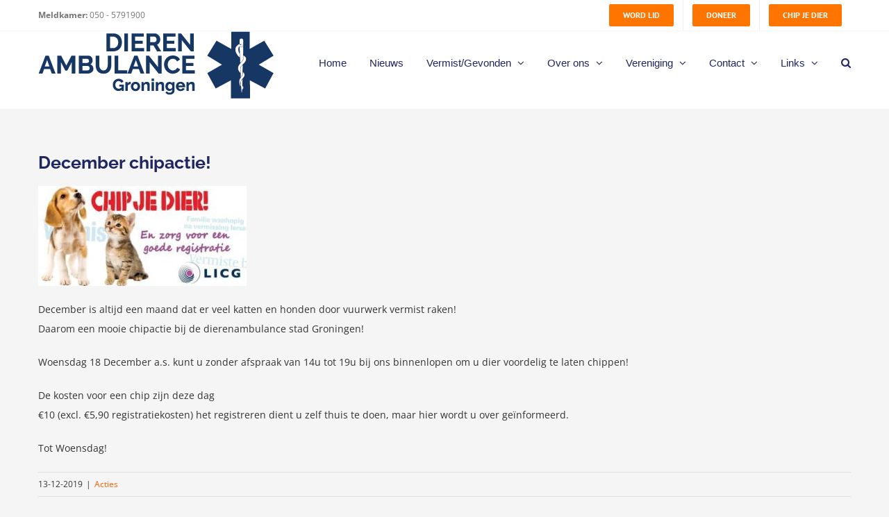

--- FILE ---
content_type: text/html; charset=UTF-8
request_url: https://dierenambulance-groningen.nl/december-chipactie/
body_size: 20575
content:
<!DOCTYPE html><html class="avada-html-layout-wide avada-html-header-position-top" lang="nl-NL" prefix="og: http://ogp.me/ns# fb: http://ogp.me/ns/fb#"><head><script data-no-optimize="1">var litespeed_docref=sessionStorage.getItem("litespeed_docref");litespeed_docref&&(Object.defineProperty(document,"referrer",{get:function(){return litespeed_docref}}),sessionStorage.removeItem("litespeed_docref"));</script> <meta http-equiv="X-UA-Compatible" content="IE=edge" /><meta http-equiv="Content-Type" content="text/html; charset=utf-8"/><meta name="viewport" content="width=device-width, initial-scale=1" /><title>December chipactie! &#8211; Dierenambulance Groningen</title><meta name='robots' content='max-image-preview:large' /><link rel='preconnect' href='https://dierenambulance-groningen.b-cdn.net' /><link rel="alternate" type="application/rss+xml" title="Dierenambulance Groningen &raquo; feed" href="https://dierenambulance-groningen.nl/feed/" /><link rel="alternate" type="application/rss+xml" title="Dierenambulance Groningen &raquo; reacties feed" href="https://dierenambulance-groningen.nl/comments/feed/" /><link rel="icon" href="https://dierenambulance-groningen.b-cdn.net/wp-content/uploads/2025/09/Tekengebied-2.png" type="image/png" /><link rel="icon" sizes="192x192" href="https://dierenambulance-groningen.b-cdn.net/wp-content/uploads/2025/09/Tekengebied-2.png" type="image/png"><meta name="msapplication-TileImage" content="https://dierenambulance-groningen.b-cdn.net/wp-content/uploads/2025/09/Tekengebied-2.png" type="image/png"><link rel="alternate" type="application/rss+xml" title="Dierenambulance Groningen &raquo; December chipactie! reacties feed" href="https://dierenambulance-groningen.nl/december-chipactie/feed/" /><link rel="alternate" title="oEmbed (JSON)" type="application/json+oembed" href="https://dierenambulance-groningen.nl/wp-json/oembed/1.0/embed?url=https%3A%2F%2Fdierenambulance-groningen.nl%2Fdecember-chipactie%2F" /><link rel="alternate" title="oEmbed (XML)" type="text/xml+oembed" href="https://dierenambulance-groningen.nl/wp-json/oembed/1.0/embed?url=https%3A%2F%2Fdierenambulance-groningen.nl%2Fdecember-chipactie%2F&#038;format=xml" /><meta name="description" content="December is altijd een maand dat er veel katten en honden door vuurwerk vermist raken! 
Daarom een mooie chipactie bij de dierenambulance stad Groningen!Woensdag 18 December a.s. kunt u zonder afspraak van 14u tot 19u bij ons binnenlopen om u dier voordelig te laten chippen!De kosten voor"/><meta property="og:locale" content="nl_NL"/><meta property="og:type" content="article"/><meta property="og:site_name" content="Dierenambulance Groningen"/><meta property="og:title" content="  December chipactie!"/><meta property="og:description" content="December is altijd een maand dat er veel katten en honden door vuurwerk vermist raken! 
Daarom een mooie chipactie bij de dierenambulance stad Groningen!Woensdag 18 December a.s. kunt u zonder afspraak van 14u tot 19u bij ons binnenlopen om u dier voordelig te laten chippen!De kosten voor"/><meta property="og:url" content="https://dierenambulance-groningen.nl/december-chipactie/"/><meta property="article:published_time" content="2019-12-13T21:28:35+02:00"/><meta property="article:modified_time" content="2021-02-05T10:27:19+02:00"/><meta name="author" content="dagbeheer"/><meta property="og:image" content="https://dierenambulance-groningen.b-cdn.net/wp-content/uploads/2025/07/DAG-2025-Logo.png"/><meta property="og:image:width" content="339"/><meta property="og:image:height" content="97"/><meta property="og:image:type" content="image/png"/><style id='wp-img-auto-sizes-contain-inline-css' type='text/css'>img:is([sizes=auto i],[sizes^="auto," i]){contain-intrinsic-size:3000px 1500px}
/*# sourceURL=wp-img-auto-sizes-contain-inline-css */</style><link data-optimized="2" rel="stylesheet" href="https://dierenambulance-groningen.nl/wp-content/litespeed/css/dac4c0c0d8868fd54f69b6d58322ae31.css?ver=37b2f" /><link rel='stylesheet' id='fusion-dynamic-css-css' href='https://dierenambulance-groningen.b-cdn.net/wp-content/uploads/fusion-styles/d31012e8640f3964699af44b086fc9bc.min.css' type='text/css' media='all' /> <script type="litespeed/javascript" data-src="https://dierenambulance-groningen.b-cdn.net/wp-includes/js/jquery/jquery.min.js" id="jquery-core-js"></script> <script type="litespeed/javascript" data-src="https://dierenambulance-groningen.b-cdn.net/wp-includes/js/jquery/jquery-migrate.min.js" id="jquery-migrate-js"></script> <script id="cookie-law-info-js-extra" type="litespeed/javascript">var Cli_Data={"nn_cookie_ids":[],"cookielist":[],"non_necessary_cookies":[],"ccpaEnabled":"","ccpaRegionBased":"","ccpaBarEnabled":"","strictlyEnabled":["necessary","obligatoire"],"ccpaType":"gdpr","js_blocking":"1","custom_integration":"","triggerDomRefresh":"","secure_cookies":""};var cli_cookiebar_settings={"animate_speed_hide":"500","animate_speed_show":"500","background":"#FFF","border":"#b1a6a6c2","border_on":"","button_1_button_colour":"#61a229","button_1_button_hover":"#4e8221","button_1_link_colour":"#fff","button_1_as_button":"1","button_1_new_win":"","button_2_button_colour":"#333","button_2_button_hover":"#292929","button_2_link_colour":"#444","button_2_as_button":"","button_2_hidebar":"","button_3_button_colour":"#3566bb","button_3_button_hover":"#2a5296","button_3_link_colour":"#fff","button_3_as_button":"1","button_3_new_win":"","button_4_button_colour":"#000","button_4_button_hover":"#000000","button_4_link_colour":"#333333","button_4_as_button":"","button_7_button_colour":"#61a229","button_7_button_hover":"#4e8221","button_7_link_colour":"#fff","button_7_as_button":"1","button_7_new_win":"","font_family":"inherit","header_fix":"","notify_animate_hide":"1","notify_animate_show":"","notify_div_id":"#cookie-law-info-bar","notify_position_horizontal":"right","notify_position_vertical":"bottom","scroll_close":"","scroll_close_reload":"","accept_close_reload":"","reject_close_reload":"","showagain_tab":"","showagain_background":"#fff","showagain_border":"#000","showagain_div_id":"#cookie-law-info-again","showagain_x_position":"100px","text":"#333333","show_once_yn":"","show_once":"10000","logging_on":"","as_popup":"","popup_overlay":"1","bar_heading_text":"Cookies","cookie_bar_as":"banner","popup_showagain_position":"bottom-right","widget_position":"left"};var log_object={"ajax_url":"https://dierenambulance-groningen.nl/wp-admin/admin-ajax.php"}</script> <link rel="https://api.w.org/" href="https://dierenambulance-groningen.nl/wp-json/" /><link rel="alternate" title="JSON" type="application/json" href="https://dierenambulance-groningen.nl/wp-json/wp/v2/posts/4018" /><link rel="EditURI" type="application/rsd+xml" title="RSD" href="https://dierenambulance-groningen.nl/xmlrpc.php?rsd" /><meta name="generator" content="WordPress 6.9" /><link rel="canonical" href="https://dierenambulance-groningen.nl/december-chipactie/" /><link rel='shortlink' href='https://dierenambulance-groningen.nl/?p=4018' /><style type="text/css">.fancybox-slide--image .fancybox-content{background-color: #FFFFFF}div.fancybox-caption{display:none !important;}
	
	img.fancybox-image{border-width:10px;border-color:#FFFFFF;border-style:solid;}
	div.fancybox-bg{background-color:rgba(102,102,102,0.3);opacity:1 !important;}div.fancybox-content{border-color:#FFFFFF}
	div#fancybox-title{background-color:#FFFFFF}
	div.fancybox-content{background-color:#FFFFFF}
	div#fancybox-title-inside{color:#333333}
	
	
	
	div.fancybox-caption p.caption-title{display:inline-block}
	div.fancybox-caption p.caption-title{font-size:14px}
	div.fancybox-caption p.caption-title{color:#333333}
	div.fancybox-caption {color:#333333}div.fancybox-caption p.caption-title {background:#fff; width:auto;padding:10px 30px;}div.fancybox-content p.caption-title{color:#333333;margin: 0;padding: 5px 0;}body.fancybox-active .fancybox-container .fancybox-stage .fancybox-content .fancybox-close-small{display:block;}</style><script type="litespeed/javascript">jQuery(function(){var mobileOnly=!1;if(mobileOnly){return}
jQuery.fn.getTitle=function(){var arr=jQuery("a[data-fancybox]");jQuery.each(arr,function(){var title=jQuery(this).children("img").attr("title")||'';var figCaptionHtml=jQuery(this).next("figcaption").html()||'';var processedCaption=figCaptionHtml;if(figCaptionHtml.length&&typeof DOMPurify==='function'){processedCaption=DOMPurify.sanitize(figCaptionHtml,{USE_PROFILES:{html:!0}})}else if(figCaptionHtml.length){processedCaption=jQuery("<div>").text(figCaptionHtml).html()}var newTitle=title;if(processedCaption.length){newTitle=title.length?title+" "+processedCaption:processedCaption}if(newTitle.length){jQuery(this).attr("title",newTitle)}})}
var thumbnails=jQuery("a:has(img)").not(".nolightbox").not('.envira-gallery-link').not('.ngg-simplelightbox').filter(function(){return/\.(jpe?g|png|gif|mp4|webp|bmp|pdf)(\?[^/]*)*$/i.test(jQuery(this).attr('href'))});var iframeLinks=jQuery('.fancyboxforwp').filter(function(){return!/\.(jpe?g|png|gif|mp4|webp|bmp|pdf)(\?[^/]*)*$/i.test(jQuery(this).attr('href'))}).filter(function(){return!/vimeo|youtube/i.test(jQuery(this).attr('href'))});iframeLinks.attr({"data-type":"iframe"}).getTitle();thumbnails.addClass("fancyboxforwp").attr("data-fancybox","gallery").getTitle();iframeLinks.attr({"data-fancybox":"gallery"}).getTitle();jQuery("a.fancyboxforwp").fancyboxforwp({loop:!1,smallBtn:!0,zoomOpacity:"auto",animationEffect:"fade",animationDuration:500,transitionEffect:"fade",transitionDuration:"300",overlayShow:!0,overlayOpacity:"0.3",titleShow:!0,titlePosition:"inside",keyboard:!0,showCloseButton:!0,arrows:!0,clickContent:!1,clickSlide:"close",mobile:{clickContent:function(current,event){return current.type==="image"?"toggleControls":!1},clickSlide:function(current,event){return current.type==="image"?"close":"close"},},wheel:!1,toolbar:!0,preventCaptionOverlap:!0,onInit:function(){},onDeactivate:function(){},beforeClose:function(){},afterShow:function(instance){jQuery(".fancybox-image").on("click",function(){(instance.isScaledDown())?instance.scaleToActual():instance.scaleToFit()})},afterClose:function(){},caption:function(instance,item){var title="";if("undefined"!=typeof jQuery(this).context){var title=jQuery(this).context.title}else{var title=("undefined"!=typeof jQuery(this).attr("title"))?jQuery(this).attr("title"):!1}var caption=jQuery(this).data('caption')||'';if(item.type==='image'&&title.length){caption=(caption.length?caption+'<br />':'')+'<p class="caption-title">'+jQuery("<div>").text(title).html()+'</p>'}if(typeof DOMPurify==="function"&&caption.length){return DOMPurify.sanitize(caption,{USE_PROFILES:{html:!0}})}else{return jQuery("<div>").text(caption).html()}},afterLoad:function(instance,current){var captionContent=current.opts.caption||'';var sanitizedCaptionString='';if(typeof DOMPurify==='function'&&captionContent.length){sanitizedCaptionString=DOMPurify.sanitize(captionContent,{USE_PROFILES:{html:!0}})}else if(captionContent.length){sanitizedCaptionString=jQuery("<div>").text(captionContent).html()}if(sanitizedCaptionString.length){current.$content.append(jQuery('<div class=\"fancybox-custom-caption inside-caption\" style=\" position: absolute;left:0;right:0;color:#000;margin:0 auto;bottom:0;text-align:center;background-color:#FFFFFF \"></div>').html(sanitizedCaptionString))}},})})</script> <style type="text/css" id="css-fb-visibility">@media screen and (max-width: 607px){.fusion-no-small-visibility{display:none !important;}body .sm-text-align-center{text-align:center !important;}body .sm-text-align-left{text-align:left !important;}body .sm-text-align-right{text-align:right !important;}body .sm-text-align-justify{text-align:justify !important;}body .sm-flex-align-center{justify-content:center !important;}body .sm-flex-align-flex-start{justify-content:flex-start !important;}body .sm-flex-align-flex-end{justify-content:flex-end !important;}body .sm-mx-auto{margin-left:auto !important;margin-right:auto !important;}body .sm-ml-auto{margin-left:auto !important;}body .sm-mr-auto{margin-right:auto !important;}body .fusion-absolute-position-small{position:absolute;width:100%;}.awb-sticky.awb-sticky-small{ position: sticky; top: var(--awb-sticky-offset,0); }}@media screen and (min-width: 608px) and (max-width: 1105px){.fusion-no-medium-visibility{display:none !important;}body .md-text-align-center{text-align:center !important;}body .md-text-align-left{text-align:left !important;}body .md-text-align-right{text-align:right !important;}body .md-text-align-justify{text-align:justify !important;}body .md-flex-align-center{justify-content:center !important;}body .md-flex-align-flex-start{justify-content:flex-start !important;}body .md-flex-align-flex-end{justify-content:flex-end !important;}body .md-mx-auto{margin-left:auto !important;margin-right:auto !important;}body .md-ml-auto{margin-left:auto !important;}body .md-mr-auto{margin-right:auto !important;}body .fusion-absolute-position-medium{position:absolute;width:100%;}.awb-sticky.awb-sticky-medium{ position: sticky; top: var(--awb-sticky-offset,0); }}@media screen and (min-width: 1106px){.fusion-no-large-visibility{display:none !important;}body .lg-text-align-center{text-align:center !important;}body .lg-text-align-left{text-align:left !important;}body .lg-text-align-right{text-align:right !important;}body .lg-text-align-justify{text-align:justify !important;}body .lg-flex-align-center{justify-content:center !important;}body .lg-flex-align-flex-start{justify-content:flex-start !important;}body .lg-flex-align-flex-end{justify-content:flex-end !important;}body .lg-mx-auto{margin-left:auto !important;margin-right:auto !important;}body .lg-ml-auto{margin-left:auto !important;}body .lg-mr-auto{margin-right:auto !important;}body .fusion-absolute-position-large{position:absolute;width:100%;}.awb-sticky.awb-sticky-large{ position: sticky; top: var(--awb-sticky-offset,0); }}</style><style type="text/css" id="wp-custom-css">.pt-checkout-form {
	width: 100%;
}

.pt-form-group .pt-uea-container .pt-uea-custom-amount {
	width: 100%;
}

.formwhite {
	color: #000;
		background-color: #fff;
	padding: 10px 40px 10px 40px;
}

.kantoortijden {
margin-left: 34px;	
}

a:hover {
color: #ff6000 !important;
text-decoration: underline;
}</style> <script type="litespeed/javascript">var doc=document.documentElement;doc.setAttribute('data-useragent',navigator.userAgent)</script>  <script type="litespeed/javascript" data-src="https://www.googletagmanager.com/gtag/js?id=G-5PB05R1MXG"></script> <script type="litespeed/javascript">window.dataLayer=window.dataLayer||[];function gtag(){dataLayer.push(arguments)}gtag('js',new Date());gtag('config','G-5PB05R1MXG')</script> <style id='global-styles-inline-css' type='text/css'>:root{--wp--preset--aspect-ratio--square: 1;--wp--preset--aspect-ratio--4-3: 4/3;--wp--preset--aspect-ratio--3-4: 3/4;--wp--preset--aspect-ratio--3-2: 3/2;--wp--preset--aspect-ratio--2-3: 2/3;--wp--preset--aspect-ratio--16-9: 16/9;--wp--preset--aspect-ratio--9-16: 9/16;--wp--preset--color--black: #000000;--wp--preset--color--cyan-bluish-gray: #abb8c3;--wp--preset--color--white: #ffffff;--wp--preset--color--pale-pink: #f78da7;--wp--preset--color--vivid-red: #cf2e2e;--wp--preset--color--luminous-vivid-orange: #ff6900;--wp--preset--color--luminous-vivid-amber: #fcb900;--wp--preset--color--light-green-cyan: #7bdcb5;--wp--preset--color--vivid-green-cyan: #00d084;--wp--preset--color--pale-cyan-blue: #8ed1fc;--wp--preset--color--vivid-cyan-blue: #0693e3;--wp--preset--color--vivid-purple: #9b51e0;--wp--preset--color--awb-color-1: rgba(255,255,255,1);--wp--preset--color--awb-color-2: rgba(246,246,246,1);--wp--preset--color--awb-color-3: rgba(245,245,245,1);--wp--preset--color--awb-color-4: rgba(224,222,222,1);--wp--preset--color--awb-color-5: rgba(255,117,0,1);--wp--preset--color--awb-color-6: rgba(116,116,116,1);--wp--preset--color--awb-color-7: rgba(51,51,51,1);--wp--preset--color--awb-color-8: rgba(32,38,96,1);--wp--preset--color--awb-color-custom-10: rgba(235,234,234,1);--wp--preset--color--awb-color-custom-11: rgba(52,59,73,1);--wp--preset--color--awb-color-custom-12: rgba(160,206,78,1);--wp--preset--color--awb-color-custom-13: rgba(248,248,248,1);--wp--preset--color--awb-color-custom-14: rgba(255,96,0,1);--wp--preset--color--awb-color-custom-15: rgba(153,153,153,1);--wp--preset--color--awb-color-custom-16: rgba(158,158,158,1);--wp--preset--color--awb-color-custom-17: rgba(32,38,96,0.8);--wp--preset--gradient--vivid-cyan-blue-to-vivid-purple: linear-gradient(135deg,rgb(6,147,227) 0%,rgb(155,81,224) 100%);--wp--preset--gradient--light-green-cyan-to-vivid-green-cyan: linear-gradient(135deg,rgb(122,220,180) 0%,rgb(0,208,130) 100%);--wp--preset--gradient--luminous-vivid-amber-to-luminous-vivid-orange: linear-gradient(135deg,rgb(252,185,0) 0%,rgb(255,105,0) 100%);--wp--preset--gradient--luminous-vivid-orange-to-vivid-red: linear-gradient(135deg,rgb(255,105,0) 0%,rgb(207,46,46) 100%);--wp--preset--gradient--very-light-gray-to-cyan-bluish-gray: linear-gradient(135deg,rgb(238,238,238) 0%,rgb(169,184,195) 100%);--wp--preset--gradient--cool-to-warm-spectrum: linear-gradient(135deg,rgb(74,234,220) 0%,rgb(151,120,209) 20%,rgb(207,42,186) 40%,rgb(238,44,130) 60%,rgb(251,105,98) 80%,rgb(254,248,76) 100%);--wp--preset--gradient--blush-light-purple: linear-gradient(135deg,rgb(255,206,236) 0%,rgb(152,150,240) 100%);--wp--preset--gradient--blush-bordeaux: linear-gradient(135deg,rgb(254,205,165) 0%,rgb(254,45,45) 50%,rgb(107,0,62) 100%);--wp--preset--gradient--luminous-dusk: linear-gradient(135deg,rgb(255,203,112) 0%,rgb(199,81,192) 50%,rgb(65,88,208) 100%);--wp--preset--gradient--pale-ocean: linear-gradient(135deg,rgb(255,245,203) 0%,rgb(182,227,212) 50%,rgb(51,167,181) 100%);--wp--preset--gradient--electric-grass: linear-gradient(135deg,rgb(202,248,128) 0%,rgb(113,206,126) 100%);--wp--preset--gradient--midnight: linear-gradient(135deg,rgb(2,3,129) 0%,rgb(40,116,252) 100%);--wp--preset--font-size--small: 10.5px;--wp--preset--font-size--medium: 20px;--wp--preset--font-size--large: 21px;--wp--preset--font-size--x-large: 42px;--wp--preset--font-size--normal: 14px;--wp--preset--font-size--xlarge: 28px;--wp--preset--font-size--huge: 42px;--wp--preset--spacing--20: 0.44rem;--wp--preset--spacing--30: 0.67rem;--wp--preset--spacing--40: 1rem;--wp--preset--spacing--50: 1.5rem;--wp--preset--spacing--60: 2.25rem;--wp--preset--spacing--70: 3.38rem;--wp--preset--spacing--80: 5.06rem;--wp--preset--shadow--natural: 6px 6px 9px rgba(0, 0, 0, 0.2);--wp--preset--shadow--deep: 12px 12px 50px rgba(0, 0, 0, 0.4);--wp--preset--shadow--sharp: 6px 6px 0px rgba(0, 0, 0, 0.2);--wp--preset--shadow--outlined: 6px 6px 0px -3px rgb(255, 255, 255), 6px 6px rgb(0, 0, 0);--wp--preset--shadow--crisp: 6px 6px 0px rgb(0, 0, 0);}:where(.is-layout-flex){gap: 0.5em;}:where(.is-layout-grid){gap: 0.5em;}body .is-layout-flex{display: flex;}.is-layout-flex{flex-wrap: wrap;align-items: center;}.is-layout-flex > :is(*, div){margin: 0;}body .is-layout-grid{display: grid;}.is-layout-grid > :is(*, div){margin: 0;}:where(.wp-block-columns.is-layout-flex){gap: 2em;}:where(.wp-block-columns.is-layout-grid){gap: 2em;}:where(.wp-block-post-template.is-layout-flex){gap: 1.25em;}:where(.wp-block-post-template.is-layout-grid){gap: 1.25em;}.has-black-color{color: var(--wp--preset--color--black) !important;}.has-cyan-bluish-gray-color{color: var(--wp--preset--color--cyan-bluish-gray) !important;}.has-white-color{color: var(--wp--preset--color--white) !important;}.has-pale-pink-color{color: var(--wp--preset--color--pale-pink) !important;}.has-vivid-red-color{color: var(--wp--preset--color--vivid-red) !important;}.has-luminous-vivid-orange-color{color: var(--wp--preset--color--luminous-vivid-orange) !important;}.has-luminous-vivid-amber-color{color: var(--wp--preset--color--luminous-vivid-amber) !important;}.has-light-green-cyan-color{color: var(--wp--preset--color--light-green-cyan) !important;}.has-vivid-green-cyan-color{color: var(--wp--preset--color--vivid-green-cyan) !important;}.has-pale-cyan-blue-color{color: var(--wp--preset--color--pale-cyan-blue) !important;}.has-vivid-cyan-blue-color{color: var(--wp--preset--color--vivid-cyan-blue) !important;}.has-vivid-purple-color{color: var(--wp--preset--color--vivid-purple) !important;}.has-black-background-color{background-color: var(--wp--preset--color--black) !important;}.has-cyan-bluish-gray-background-color{background-color: var(--wp--preset--color--cyan-bluish-gray) !important;}.has-white-background-color{background-color: var(--wp--preset--color--white) !important;}.has-pale-pink-background-color{background-color: var(--wp--preset--color--pale-pink) !important;}.has-vivid-red-background-color{background-color: var(--wp--preset--color--vivid-red) !important;}.has-luminous-vivid-orange-background-color{background-color: var(--wp--preset--color--luminous-vivid-orange) !important;}.has-luminous-vivid-amber-background-color{background-color: var(--wp--preset--color--luminous-vivid-amber) !important;}.has-light-green-cyan-background-color{background-color: var(--wp--preset--color--light-green-cyan) !important;}.has-vivid-green-cyan-background-color{background-color: var(--wp--preset--color--vivid-green-cyan) !important;}.has-pale-cyan-blue-background-color{background-color: var(--wp--preset--color--pale-cyan-blue) !important;}.has-vivid-cyan-blue-background-color{background-color: var(--wp--preset--color--vivid-cyan-blue) !important;}.has-vivid-purple-background-color{background-color: var(--wp--preset--color--vivid-purple) !important;}.has-black-border-color{border-color: var(--wp--preset--color--black) !important;}.has-cyan-bluish-gray-border-color{border-color: var(--wp--preset--color--cyan-bluish-gray) !important;}.has-white-border-color{border-color: var(--wp--preset--color--white) !important;}.has-pale-pink-border-color{border-color: var(--wp--preset--color--pale-pink) !important;}.has-vivid-red-border-color{border-color: var(--wp--preset--color--vivid-red) !important;}.has-luminous-vivid-orange-border-color{border-color: var(--wp--preset--color--luminous-vivid-orange) !important;}.has-luminous-vivid-amber-border-color{border-color: var(--wp--preset--color--luminous-vivid-amber) !important;}.has-light-green-cyan-border-color{border-color: var(--wp--preset--color--light-green-cyan) !important;}.has-vivid-green-cyan-border-color{border-color: var(--wp--preset--color--vivid-green-cyan) !important;}.has-pale-cyan-blue-border-color{border-color: var(--wp--preset--color--pale-cyan-blue) !important;}.has-vivid-cyan-blue-border-color{border-color: var(--wp--preset--color--vivid-cyan-blue) !important;}.has-vivid-purple-border-color{border-color: var(--wp--preset--color--vivid-purple) !important;}.has-vivid-cyan-blue-to-vivid-purple-gradient-background{background: var(--wp--preset--gradient--vivid-cyan-blue-to-vivid-purple) !important;}.has-light-green-cyan-to-vivid-green-cyan-gradient-background{background: var(--wp--preset--gradient--light-green-cyan-to-vivid-green-cyan) !important;}.has-luminous-vivid-amber-to-luminous-vivid-orange-gradient-background{background: var(--wp--preset--gradient--luminous-vivid-amber-to-luminous-vivid-orange) !important;}.has-luminous-vivid-orange-to-vivid-red-gradient-background{background: var(--wp--preset--gradient--luminous-vivid-orange-to-vivid-red) !important;}.has-very-light-gray-to-cyan-bluish-gray-gradient-background{background: var(--wp--preset--gradient--very-light-gray-to-cyan-bluish-gray) !important;}.has-cool-to-warm-spectrum-gradient-background{background: var(--wp--preset--gradient--cool-to-warm-spectrum) !important;}.has-blush-light-purple-gradient-background{background: var(--wp--preset--gradient--blush-light-purple) !important;}.has-blush-bordeaux-gradient-background{background: var(--wp--preset--gradient--blush-bordeaux) !important;}.has-luminous-dusk-gradient-background{background: var(--wp--preset--gradient--luminous-dusk) !important;}.has-pale-ocean-gradient-background{background: var(--wp--preset--gradient--pale-ocean) !important;}.has-electric-grass-gradient-background{background: var(--wp--preset--gradient--electric-grass) !important;}.has-midnight-gradient-background{background: var(--wp--preset--gradient--midnight) !important;}.has-small-font-size{font-size: var(--wp--preset--font-size--small) !important;}.has-medium-font-size{font-size: var(--wp--preset--font-size--medium) !important;}.has-large-font-size{font-size: var(--wp--preset--font-size--large) !important;}.has-x-large-font-size{font-size: var(--wp--preset--font-size--x-large) !important;}
/*# sourceURL=global-styles-inline-css */</style><link rel='stylesheet' id='wp-block-library-css' href='https://dierenambulance-groningen.b-cdn.net/wp-includes/css/dist/block-library/style.min.css' type='text/css' media='all' /><style id='wp-block-library-inline-css' type='text/css'>/*wp_block_styles_on_demand_placeholder:696c4c2da35b8*/
/*# sourceURL=wp-block-library-inline-css */</style><style id='wp-block-library-theme-inline-css' type='text/css'>.wp-block-audio :where(figcaption){color:#555;font-size:13px;text-align:center}.is-dark-theme .wp-block-audio :where(figcaption){color:#ffffffa6}.wp-block-audio{margin:0 0 1em}.wp-block-code{border:1px solid #ccc;border-radius:4px;font-family:Menlo,Consolas,monaco,monospace;padding:.8em 1em}.wp-block-embed :where(figcaption){color:#555;font-size:13px;text-align:center}.is-dark-theme .wp-block-embed :where(figcaption){color:#ffffffa6}.wp-block-embed{margin:0 0 1em}.blocks-gallery-caption{color:#555;font-size:13px;text-align:center}.is-dark-theme .blocks-gallery-caption{color:#ffffffa6}:root :where(.wp-block-image figcaption){color:#555;font-size:13px;text-align:center}.is-dark-theme :root :where(.wp-block-image figcaption){color:#ffffffa6}.wp-block-image{margin:0 0 1em}.wp-block-pullquote{border-bottom:4px solid;border-top:4px solid;color:currentColor;margin-bottom:1.75em}.wp-block-pullquote :where(cite),.wp-block-pullquote :where(footer),.wp-block-pullquote__citation{color:currentColor;font-size:.8125em;font-style:normal;text-transform:uppercase}.wp-block-quote{border-left:.25em solid;margin:0 0 1.75em;padding-left:1em}.wp-block-quote cite,.wp-block-quote footer{color:currentColor;font-size:.8125em;font-style:normal;position:relative}.wp-block-quote:where(.has-text-align-right){border-left:none;border-right:.25em solid;padding-left:0;padding-right:1em}.wp-block-quote:where(.has-text-align-center){border:none;padding-left:0}.wp-block-quote.is-large,.wp-block-quote.is-style-large,.wp-block-quote:where(.is-style-plain){border:none}.wp-block-search .wp-block-search__label{font-weight:700}.wp-block-search__button{border:1px solid #ccc;padding:.375em .625em}:where(.wp-block-group.has-background){padding:1.25em 2.375em}.wp-block-separator.has-css-opacity{opacity:.4}.wp-block-separator{border:none;border-bottom:2px solid;margin-left:auto;margin-right:auto}.wp-block-separator.has-alpha-channel-opacity{opacity:1}.wp-block-separator:not(.is-style-wide):not(.is-style-dots){width:100px}.wp-block-separator.has-background:not(.is-style-dots){border-bottom:none;height:1px}.wp-block-separator.has-background:not(.is-style-wide):not(.is-style-dots){height:2px}.wp-block-table{margin:0 0 1em}.wp-block-table td,.wp-block-table th{word-break:normal}.wp-block-table :where(figcaption){color:#555;font-size:13px;text-align:center}.is-dark-theme .wp-block-table :where(figcaption){color:#ffffffa6}.wp-block-video :where(figcaption){color:#555;font-size:13px;text-align:center}.is-dark-theme .wp-block-video :where(figcaption){color:#ffffffa6}.wp-block-video{margin:0 0 1em}:root :where(.wp-block-template-part.has-background){margin-bottom:0;margin-top:0;padding:1.25em 2.375em}
/*# sourceURL=/wp-includes/css/dist/block-library/theme.min.css */</style><style id='classic-theme-styles-inline-css' type='text/css'>/*! This file is auto-generated */
.wp-block-button__link{color:#fff;background-color:#32373c;border-radius:9999px;box-shadow:none;text-decoration:none;padding:calc(.667em + 2px) calc(1.333em + 2px);font-size:1.125em}.wp-block-file__button{background:#32373c;color:#fff;text-decoration:none}
/*# sourceURL=/wp-includes/css/classic-themes.min.css */</style></head><body class="wp-singular post-template-default single single-post postid-4018 single-format-standard wp-theme-Avada fusion-image-hovers fusion-pagination-sizing fusion-button_type-flat fusion-button_span-no fusion-button_gradient-linear avada-image-rollover-circle-yes avada-image-rollover-yes avada-image-rollover-direction-left fusion-body ltr fusion-sticky-header no-mobile-slidingbar avada-has-rev-slider-styles fusion-disable-outline fusion-sub-menu-fade mobile-logo-pos-left layout-wide-mode avada-has-boxed-modal-shadow-none layout-scroll-offset-full avada-has-zero-margin-offset-top fusion-top-header menu-text-align-center mobile-menu-design-modern fusion-show-pagination-text fusion-header-layout-v3 avada-responsive avada-footer-fx-none avada-menu-highlight-style-bar fusion-search-form-classic fusion-main-menu-search-dropdown fusion-avatar-square avada-sticky-shrinkage avada-dropdown-styles avada-blog-layout-medium avada-blog-archive-layout-large avada-header-shadow-no avada-menu-icon-position-left avada-has-mainmenu-dropdown-divider avada-has-main-nav-search-icon avada-has-breadcrumb-mobile-hidden avada-has-titlebar-hide avada-has-pagination-padding avada-flyout-menu-direction-fade avada-ec-views-v1" data-awb-post-id="4018">
<a class="skip-link screen-reader-text" href="#content">Ga naar inhoud</a><div id="boxed-wrapper"><div id="wrapper" class="fusion-wrapper"><div id="home" style="position:relative;top:-1px;"></div><header class="fusion-header-wrapper"><div class="fusion-header-v3 fusion-logo-alignment fusion-logo-left fusion-sticky-menu- fusion-sticky-logo- fusion-mobile-logo-1  fusion-mobile-menu-design-modern"><div class="fusion-secondary-header"><div class="fusion-row"><div class="fusion-alignleft"><div class="fusion-contact-info"><span class="fusion-contact-info-phone-number"><b>Meldkamer:</b><a href="tel:0505791900"> 050 - 5791900</a></span></div></div><div class="fusion-alignright"><nav class="fusion-secondary-menu" role="navigation" aria-label="Secondary Menu"><ul id="menu-header-menu" class="menu"><li  id="menu-item-1447"  class="menu-item menu-item-type-custom menu-item-object-custom menu-item-1447 fusion-menu-item-button"  data-item-id="1447"><a  href="/word-lid/" class="fusion-bar-highlight"><span class="menu-text fusion-button button-default button-small">Word lid</span></a></li><li  id="menu-item-1300"  class="menu-item menu-item-type-custom menu-item-object-custom menu-item-1300 fusion-menu-item-button"  data-item-id="1300"><a  href="/doneren/" class="fusion-bar-highlight"><span class="menu-text fusion-button button-default button-small">Doneer</span></a></li><li  id="menu-item-1857"  class="menu-item menu-item-type-custom menu-item-object-custom menu-item-1857 fusion-menu-item-button"  data-item-id="1857"><a  href="/chippen/" class="fusion-bar-highlight"><span class="menu-text fusion-button button-default button-small">Chip je dier</span></a></li></ul></nav><nav class="fusion-mobile-nav-holder fusion-mobile-menu-text-align-left" aria-label="Secondary Mobile Menu"></nav></div></div></div><div class="fusion-header-sticky-height"></div><div class="fusion-header"><div class="fusion-row"><div class="fusion-logo" data-margin-top="0px" data-margin-bottom="15px" data-margin-left="0px" data-margin-right="0px">
<a class="fusion-logo-link"  href="https://dierenambulance-groningen.nl/" >
<img data-lazyloaded="1" src="[data-uri]" data-src="https://dierenambulance-groningen.b-cdn.net/wp-content/uploads/2025/07/DAG-2025-Logo.png" data-srcset="https://dierenambulance-groningen.b-cdn.net/wp-content/uploads/2025/07/DAG-2025-Logo.png 1x" width="339" height="97" alt="Dierenambulance Groningen Logo" data-retina_logo_url="" class="fusion-standard-logo" />
<img data-lazyloaded="1" src="[data-uri]" data-src="https://dierenambulance-groningen.b-cdn.net/wp-content/uploads/2025/07/DAG-2025-Logo.png" data-srcset="https://dierenambulance-groningen.b-cdn.net/wp-content/uploads/2025/07/DAG-2025-Logo.png 1x, https://dierenambulance-groningen.b-cdn.net/wp-content/uploads/2025/07/DAG-2025-Logo.png 2x" width="339" height="97" style="max-height:97px;height:auto;" alt="Dierenambulance Groningen Logo" data-retina_logo_url="https://dierenambulance-groningen.b-cdn.net/wp-content/uploads/2025/07/DAG-2025-Logo.png" class="fusion-mobile-logo" />
</a></div><nav class="fusion-main-menu" aria-label="Main Menu"><ul id="menu-menu" class="fusion-menu"><li  id="menu-item-5666"  class="menu-item menu-item-type-post_type menu-item-object-page menu-item-home menu-item-5666"  data-item-id="5666"><a  href="https://dierenambulance-groningen.nl/" class="fusion-bar-highlight"><span class="menu-text">Home</span></a></li><li  id="menu-item-1164"  class="menu-item menu-item-type-post_type menu-item-object-page menu-item-1164"  data-item-id="1164"><a  href="https://dierenambulance-groningen.nl/nieuws/" class="fusion-bar-highlight"><span class="menu-text">Nieuws</span></a></li><li  id="menu-item-4540"  class="menu-item menu-item-type-post_type menu-item-object-page menu-item-has-children menu-item-4540 fusion-dropdown-menu"  data-item-id="4540"><a  href="https://dierenambulance-groningen.nl/vermist-gevonden/" class="fusion-bar-highlight"><span class="menu-text">Vermist/Gevonden</span> <span class="fusion-caret"><i class="fusion-dropdown-indicator" aria-hidden="true"></i></span></a><ul class="sub-menu"><li  id="menu-item-2534"  class="menu-item menu-item-type-post_type menu-item-object-page menu-item-2534 fusion-dropdown-submenu" ><a  href="https://dierenambulance-groningen.nl/meld-vermissing/" class="fusion-bar-highlight"><span>Vermissing melden</span></a></li><li  id="menu-item-1223"  class="menu-item menu-item-type-post_type menu-item-object-page menu-item-1223 fusion-dropdown-submenu" ><a  href="https://dierenambulance-groningen.nl/vermissingen/" class="fusion-bar-highlight"><span>Vermissingen</span></a></li><li  id="menu-item-1224"  class="menu-item menu-item-type-post_type menu-item-object-page menu-item-1224 fusion-dropdown-submenu" ><a  href="https://dierenambulance-groningen.nl/gevonden/" class="fusion-bar-highlight"><span>Gevonden</span></a></li></ul></li><li  id="menu-item-1683"  class="menu-item menu-item-type-post_type menu-item-object-page menu-item-has-children menu-item-1683 fusion-dropdown-menu"  data-item-id="1683"><a  href="https://dierenambulance-groningen.nl/over-ons/" class="fusion-bar-highlight"><span class="menu-text">Over ons</span> <span class="fusion-caret"><i class="fusion-dropdown-indicator" aria-hidden="true"></i></span></a><ul class="sub-menu"><li  id="menu-item-1713"  class="menu-item menu-item-type-post_type menu-item-object-page menu-item-1713 fusion-dropdown-submenu" ><a  href="https://dierenambulance-groningen.nl/wat-wij-doen/" class="fusion-bar-highlight"><span>Wat wij doen</span></a></li><li  id="menu-item-1714"  class="menu-item menu-item-type-post_type menu-item-object-page menu-item-1714 fusion-dropdown-submenu" ><a  href="https://dierenambulance-groningen.nl/waar-rijden-wij/" class="fusion-bar-highlight"><span>Waar wij rijden</span></a></li><li  id="menu-item-4837"  class="menu-item menu-item-type-post_type menu-item-object-page menu-item-4837 fusion-dropdown-submenu" ><a  href="https://dierenambulance-groningen.nl/vrijwilligers/" class="fusion-bar-highlight"><span>Vrijwilligers</span></a></li><li  id="menu-item-5272"  class="menu-item menu-item-type-post_type menu-item-object-page menu-item-5272 fusion-dropdown-submenu" ><a  href="https://dierenambulance-groningen.nl/werken-bij/" class="fusion-bar-highlight"><span>Werken Bij</span></a></li><li  id="menu-item-1682"  class="menu-item menu-item-type-post_type menu-item-object-page menu-item-has-children menu-item-1682 fusion-dropdown-submenu" ><a  href="https://dierenambulance-groningen.nl/onze-diensten/" class="fusion-bar-highlight"><span>Onze diensten</span> <span class="fusion-caret"><i class="fusion-dropdown-indicator" aria-hidden="true"></i></span></a><ul class="sub-menu"><li  id="menu-item-1709"  class="menu-item menu-item-type-post_type menu-item-object-page menu-item-1709" ><a  href="https://dierenambulance-groningen.nl/knuffeldokters/" class="fusion-bar-highlight"><span>Knuffeldokters</span></a></li><li  id="menu-item-1708"  class="menu-item menu-item-type-post_type menu-item-object-page menu-item-1708" ><a  href="https://dierenambulance-groningen.nl/chippen/" class="fusion-bar-highlight"><span>Chippen</span></a></li><li  id="menu-item-1711"  class="menu-item menu-item-type-post_type menu-item-object-page menu-item-1711" ><a  href="https://dierenambulance-groningen.nl/uitvaart/" class="fusion-bar-highlight"><span>Uitvaart service</span></a></li><li  id="menu-item-1710"  class="menu-item menu-item-type-post_type menu-item-object-page menu-item-1710" ><a  href="https://dierenambulance-groningen.nl/daf-service/" class="fusion-bar-highlight"><span>DAF service</span></a></li><li  id="menu-item-1712"  class="menu-item menu-item-type-post_type menu-item-object-page menu-item-1712" ><a  href="https://dierenambulance-groningen.nl/cursus-ehbo/" class="fusion-bar-highlight"><span>Cursus EHBO</span></a></li></ul></li><li  id="menu-item-1382"  class="menu-item menu-item-type-post_type menu-item-object-page menu-item-1382 fusion-dropdown-submenu" ><a  href="https://dierenambulance-groningen.nl/wagenpark/" class="fusion-bar-highlight"><span>Wagenpark</span></a></li><li  id="menu-item-1798"  class="menu-item menu-item-type-post_type menu-item-object-page menu-item-1798 fusion-dropdown-submenu" ><a  href="https://dierenambulance-groningen.nl/media/" class="fusion-bar-highlight"><span>Media</span></a></li></ul></li><li  id="menu-item-1182"  class="menu-item menu-item-type-post_type menu-item-object-page menu-item-has-children menu-item-1182 fusion-dropdown-menu"  data-item-id="1182"><a  href="https://dierenambulance-groningen.nl/vereniging/" class="fusion-bar-highlight"><span class="menu-text">Vereniging</span> <span class="fusion-caret"><i class="fusion-dropdown-indicator" aria-hidden="true"></i></span></a><ul class="sub-menu"><li  id="menu-item-2265"  class="menu-item menu-item-type-post_type menu-item-object-page menu-item-2265 fusion-dropdown-submenu" ><a  href="https://dierenambulance-groningen.nl/anbi/" class="fusion-bar-highlight"><span>ANBI</span></a></li><li  id="menu-item-4712"  class="menu-item menu-item-type-post_type menu-item-object-page menu-item-4712 fusion-dropdown-submenu" ><a  href="https://dierenambulance-groningen.nl/fdn/" class="fusion-bar-highlight"><span>FDN</span></a></li><li  id="menu-item-1716"  class="menu-item menu-item-type-post_type menu-item-object-page menu-item-1716 fusion-dropdown-submenu" ><a  href="https://dierenambulance-groningen.nl/jaarverslagen/" class="fusion-bar-highlight"><span>Jaarverslagen</span></a></li></ul></li><li  id="menu-item-1184"  class="menu-item menu-item-type-post_type menu-item-object-page menu-item-has-children menu-item-1184 fusion-dropdown-menu"  data-item-id="1184"><a  href="https://dierenambulance-groningen.nl/contact-us/" class="fusion-bar-highlight"><span class="menu-text">Contact</span> <span class="fusion-caret"><i class="fusion-dropdown-indicator" aria-hidden="true"></i></span></a><ul class="sub-menu"><li  id="menu-item-1183"  class="menu-item menu-item-type-post_type menu-item-object-page menu-item-1183 fusion-dropdown-submenu" ><a  href="https://dierenambulance-groningen.nl/word-lid/" class="fusion-bar-highlight"><span>Word lid</span></a></li><li  id="menu-item-4389"  class="menu-item menu-item-type-post_type menu-item-object-page menu-item-4389 fusion-dropdown-submenu" ><a  href="https://dierenambulance-groningen.nl/doneren/" class="fusion-bar-highlight"><span>Doneren</span></a></li><li  id="menu-item-5944"  class="menu-item menu-item-type-post_type menu-item-object-page menu-item-5944 fusion-dropdown-submenu" ><a  href="https://dierenambulance-groningen.nl/nalaten/" class="fusion-bar-highlight"><span>Nalaten</span></a></li><li  id="menu-item-2335"  class="menu-item menu-item-type-post_type menu-item-object-page menu-item-2335 fusion-dropdown-submenu" ><a  href="https://dierenambulance-groningen.nl/klacht/" class="fusion-bar-highlight"><span>Klacht</span></a></li></ul></li><li  id="menu-item-2524"  class="menu-item menu-item-type-custom menu-item-object-custom menu-item-has-children menu-item-2524 fusion-dropdown-menu"  data-item-id="2524"><a  href="#" class="fusion-bar-highlight"><span class="menu-text">Links</span> <span class="fusion-caret"><i class="fusion-dropdown-indicator" aria-hidden="true"></i></span></a><ul class="sub-menu"><li  id="menu-item-1753"  class="menu-item menu-item-type-post_type menu-item-object-page menu-item-1753 fusion-dropdown-submenu" ><a  href="https://dierenambulance-groningen.nl/dierenambulances/" class="fusion-bar-highlight"><span>Dierenambulances</span></a></li><li  id="menu-item-1751"  class="menu-item menu-item-type-post_type menu-item-object-page menu-item-1751 fusion-dropdown-submenu" ><a  href="https://dierenambulance-groningen.nl/dierensites/" class="fusion-bar-highlight"><span>Dierensites</span></a></li><li  id="menu-item-1750"  class="menu-item menu-item-type-post_type menu-item-object-page menu-item-1750 fusion-dropdown-submenu" ><a  href="https://dierenambulance-groningen.nl/dierenopvang/" class="fusion-bar-highlight"><span>Dierenopvang</span></a></li><li  id="menu-item-4483"  class="menu-item menu-item-type-post_type menu-item-object-page menu-item-4483 fusion-dropdown-submenu" ><a  href="https://dierenambulance-groningen.nl/dierenartsen/" class="fusion-bar-highlight"><span>Dierenartsen</span></a></li></ul></li><li class="fusion-custom-menu-item fusion-main-menu-search"><a class="fusion-main-menu-icon fusion-bar-highlight" href="#" aria-label="Zoeken" data-title="Zoeken" title="Zoeken" role="button" aria-expanded="false"></a><div class="fusion-custom-menu-item-contents"><form role="search" class="searchform fusion-search-form  fusion-search-form-classic" method="get" action="https://dierenambulance-groningen.nl/"><div class="fusion-search-form-content"><div class="fusion-search-field search-field">
<label><span class="screen-reader-text">Zoeken naar:</span>
<input type="search" value="" name="s" class="s" placeholder="Zoeken..." required aria-required="true" aria-label="Zoeken..."/>
</label></div><div class="fusion-search-button search-button">
<input type="submit" class="fusion-search-submit searchsubmit" aria-label="Zoeken" value="&#xf002;" /></div></div></form></div></li></ul></nav><div class="fusion-mobile-navigation"><ul id="menu-menu-1" class="fusion-mobile-menu"><li   class="menu-item menu-item-type-post_type menu-item-object-page menu-item-home menu-item-5666"  data-item-id="5666"><a  href="https://dierenambulance-groningen.nl/" class="fusion-bar-highlight"><span class="menu-text">Home</span></a></li><li   class="menu-item menu-item-type-post_type menu-item-object-page menu-item-1164"  data-item-id="1164"><a  href="https://dierenambulance-groningen.nl/nieuws/" class="fusion-bar-highlight"><span class="menu-text">Nieuws</span></a></li><li   class="menu-item menu-item-type-post_type menu-item-object-page menu-item-has-children menu-item-4540 fusion-dropdown-menu"  data-item-id="4540"><a  href="https://dierenambulance-groningen.nl/vermist-gevonden/" class="fusion-bar-highlight"><span class="menu-text">Vermist/Gevonden</span> <span class="fusion-caret"><i class="fusion-dropdown-indicator" aria-hidden="true"></i></span></a><ul class="sub-menu"><li   class="menu-item menu-item-type-post_type menu-item-object-page menu-item-2534 fusion-dropdown-submenu" ><a  href="https://dierenambulance-groningen.nl/meld-vermissing/" class="fusion-bar-highlight"><span>Vermissing melden</span></a></li><li   class="menu-item menu-item-type-post_type menu-item-object-page menu-item-1223 fusion-dropdown-submenu" ><a  href="https://dierenambulance-groningen.nl/vermissingen/" class="fusion-bar-highlight"><span>Vermissingen</span></a></li><li   class="menu-item menu-item-type-post_type menu-item-object-page menu-item-1224 fusion-dropdown-submenu" ><a  href="https://dierenambulance-groningen.nl/gevonden/" class="fusion-bar-highlight"><span>Gevonden</span></a></li></ul></li><li   class="menu-item menu-item-type-post_type menu-item-object-page menu-item-has-children menu-item-1683 fusion-dropdown-menu"  data-item-id="1683"><a  href="https://dierenambulance-groningen.nl/over-ons/" class="fusion-bar-highlight"><span class="menu-text">Over ons</span> <span class="fusion-caret"><i class="fusion-dropdown-indicator" aria-hidden="true"></i></span></a><ul class="sub-menu"><li   class="menu-item menu-item-type-post_type menu-item-object-page menu-item-1713 fusion-dropdown-submenu" ><a  href="https://dierenambulance-groningen.nl/wat-wij-doen/" class="fusion-bar-highlight"><span>Wat wij doen</span></a></li><li   class="menu-item menu-item-type-post_type menu-item-object-page menu-item-1714 fusion-dropdown-submenu" ><a  href="https://dierenambulance-groningen.nl/waar-rijden-wij/" class="fusion-bar-highlight"><span>Waar wij rijden</span></a></li><li   class="menu-item menu-item-type-post_type menu-item-object-page menu-item-4837 fusion-dropdown-submenu" ><a  href="https://dierenambulance-groningen.nl/vrijwilligers/" class="fusion-bar-highlight"><span>Vrijwilligers</span></a></li><li   class="menu-item menu-item-type-post_type menu-item-object-page menu-item-5272 fusion-dropdown-submenu" ><a  href="https://dierenambulance-groningen.nl/werken-bij/" class="fusion-bar-highlight"><span>Werken Bij</span></a></li><li   class="menu-item menu-item-type-post_type menu-item-object-page menu-item-has-children menu-item-1682 fusion-dropdown-submenu" ><a  href="https://dierenambulance-groningen.nl/onze-diensten/" class="fusion-bar-highlight"><span>Onze diensten</span> <span class="fusion-caret"><i class="fusion-dropdown-indicator" aria-hidden="true"></i></span></a><ul class="sub-menu"><li   class="menu-item menu-item-type-post_type menu-item-object-page menu-item-1709" ><a  href="https://dierenambulance-groningen.nl/knuffeldokters/" class="fusion-bar-highlight"><span>Knuffeldokters</span></a></li><li   class="menu-item menu-item-type-post_type menu-item-object-page menu-item-1708" ><a  href="https://dierenambulance-groningen.nl/chippen/" class="fusion-bar-highlight"><span>Chippen</span></a></li><li   class="menu-item menu-item-type-post_type menu-item-object-page menu-item-1711" ><a  href="https://dierenambulance-groningen.nl/uitvaart/" class="fusion-bar-highlight"><span>Uitvaart service</span></a></li><li   class="menu-item menu-item-type-post_type menu-item-object-page menu-item-1710" ><a  href="https://dierenambulance-groningen.nl/daf-service/" class="fusion-bar-highlight"><span>DAF service</span></a></li><li   class="menu-item menu-item-type-post_type menu-item-object-page menu-item-1712" ><a  href="https://dierenambulance-groningen.nl/cursus-ehbo/" class="fusion-bar-highlight"><span>Cursus EHBO</span></a></li></ul></li><li   class="menu-item menu-item-type-post_type menu-item-object-page menu-item-1382 fusion-dropdown-submenu" ><a  href="https://dierenambulance-groningen.nl/wagenpark/" class="fusion-bar-highlight"><span>Wagenpark</span></a></li><li   class="menu-item menu-item-type-post_type menu-item-object-page menu-item-1798 fusion-dropdown-submenu" ><a  href="https://dierenambulance-groningen.nl/media/" class="fusion-bar-highlight"><span>Media</span></a></li></ul></li><li   class="menu-item menu-item-type-post_type menu-item-object-page menu-item-has-children menu-item-1182 fusion-dropdown-menu"  data-item-id="1182"><a  href="https://dierenambulance-groningen.nl/vereniging/" class="fusion-bar-highlight"><span class="menu-text">Vereniging</span> <span class="fusion-caret"><i class="fusion-dropdown-indicator" aria-hidden="true"></i></span></a><ul class="sub-menu"><li   class="menu-item menu-item-type-post_type menu-item-object-page menu-item-2265 fusion-dropdown-submenu" ><a  href="https://dierenambulance-groningen.nl/anbi/" class="fusion-bar-highlight"><span>ANBI</span></a></li><li   class="menu-item menu-item-type-post_type menu-item-object-page menu-item-4712 fusion-dropdown-submenu" ><a  href="https://dierenambulance-groningen.nl/fdn/" class="fusion-bar-highlight"><span>FDN</span></a></li><li   class="menu-item menu-item-type-post_type menu-item-object-page menu-item-1716 fusion-dropdown-submenu" ><a  href="https://dierenambulance-groningen.nl/jaarverslagen/" class="fusion-bar-highlight"><span>Jaarverslagen</span></a></li></ul></li><li   class="menu-item menu-item-type-post_type menu-item-object-page menu-item-has-children menu-item-1184 fusion-dropdown-menu"  data-item-id="1184"><a  href="https://dierenambulance-groningen.nl/contact-us/" class="fusion-bar-highlight"><span class="menu-text">Contact</span> <span class="fusion-caret"><i class="fusion-dropdown-indicator" aria-hidden="true"></i></span></a><ul class="sub-menu"><li   class="menu-item menu-item-type-post_type menu-item-object-page menu-item-1183 fusion-dropdown-submenu" ><a  href="https://dierenambulance-groningen.nl/word-lid/" class="fusion-bar-highlight"><span>Word lid</span></a></li><li   class="menu-item menu-item-type-post_type menu-item-object-page menu-item-4389 fusion-dropdown-submenu" ><a  href="https://dierenambulance-groningen.nl/doneren/" class="fusion-bar-highlight"><span>Doneren</span></a></li><li   class="menu-item menu-item-type-post_type menu-item-object-page menu-item-5944 fusion-dropdown-submenu" ><a  href="https://dierenambulance-groningen.nl/nalaten/" class="fusion-bar-highlight"><span>Nalaten</span></a></li><li   class="menu-item menu-item-type-post_type menu-item-object-page menu-item-2335 fusion-dropdown-submenu" ><a  href="https://dierenambulance-groningen.nl/klacht/" class="fusion-bar-highlight"><span>Klacht</span></a></li></ul></li><li   class="menu-item menu-item-type-custom menu-item-object-custom menu-item-has-children menu-item-2524 fusion-dropdown-menu"  data-item-id="2524"><a  href="#" class="fusion-bar-highlight"><span class="menu-text">Links</span> <span class="fusion-caret"><i class="fusion-dropdown-indicator" aria-hidden="true"></i></span></a><ul class="sub-menu"><li   class="menu-item menu-item-type-post_type menu-item-object-page menu-item-1753 fusion-dropdown-submenu" ><a  href="https://dierenambulance-groningen.nl/dierenambulances/" class="fusion-bar-highlight"><span>Dierenambulances</span></a></li><li   class="menu-item menu-item-type-post_type menu-item-object-page menu-item-1751 fusion-dropdown-submenu" ><a  href="https://dierenambulance-groningen.nl/dierensites/" class="fusion-bar-highlight"><span>Dierensites</span></a></li><li   class="menu-item menu-item-type-post_type menu-item-object-page menu-item-1750 fusion-dropdown-submenu" ><a  href="https://dierenambulance-groningen.nl/dierenopvang/" class="fusion-bar-highlight"><span>Dierenopvang</span></a></li><li   class="menu-item menu-item-type-post_type menu-item-object-page menu-item-4483 fusion-dropdown-submenu" ><a  href="https://dierenambulance-groningen.nl/dierenartsen/" class="fusion-bar-highlight"><span>Dierenartsen</span></a></li></ul></li></ul></div><div class="fusion-mobile-menu-icons">
<a href="#" class="fusion-icon awb-icon-bars" aria-label="Toggle mobile menu" aria-expanded="false"></a></div><nav class="fusion-mobile-nav-holder fusion-mobile-menu-text-align-left" aria-label="Main Menu Mobile"></nav></div></div></div><div class="fusion-clearfix"></div></header><div id="sliders-container" class="fusion-slider-visibility"></div><main id="main" class="clearfix "><div class="fusion-row" style=""><section id="content" style="width: 100%;"><article id="post-4018" class="post post-4018 type-post status-publish format-standard hentry category-acties"><h1 class="entry-title fusion-post-title">December chipactie!</h1><div class="post-content"><p><img data-lazyloaded="1" src="[data-uri]" decoding="async" class="alignnone size-medium wp-image-4019" data-src="https://dierenambulance-groningen.b-cdn.net/wp-content/uploads/2019/12/80022107_2840825745939022_6750062832521314304_n-300x144.jpg" alt="" width="300" height="144" data-srcset="https://dierenambulance-groningen.b-cdn.net/wp-content/uploads/2019/12/80022107_2840825745939022_6750062832521314304_n-200x96.jpg 200w, https://dierenambulance-groningen.b-cdn.net/wp-content/uploads/2019/12/80022107_2840825745939022_6750062832521314304_n-300x144.jpg 300w, https://dierenambulance-groningen.b-cdn.net/wp-content/uploads/2019/12/80022107_2840825745939022_6750062832521314304_n-400x191.jpg 400w, https://dierenambulance-groningen.b-cdn.net/wp-content/uploads/2019/12/80022107_2840825745939022_6750062832521314304_n.jpg 468w" data-sizes="(max-width: 300px) 100vw, 300px" /></p><p>December is altijd een maand dat er veel katten en honden door vuurwerk vermist raken!<span class="Apple-converted-space"> </span><br />
Daarom een mooie chipactie bij de dierenambulance stad Groningen!</p><p>Woensdag 18 December a.s. kunt u zonder afspraak van 14u tot 19u bij ons binnenlopen om u dier voordelig te laten chippen!</p><p>De kosten voor een chip zijn deze dag<br />
€10 (excl. €5,90 registratiekosten) het registreren dient u zelf thuis te doen, maar hier wordt u over geïnformeerd.</p><p>Tot Woensdag!</p><div id="fbPhotoSnowliftProductMiniListHscroll" class="fbCommerceProductMiniListHscroll"></div><div id="fbPhotoSnowliftLegacyTagList" class="pts fbPhotoLegacyTagList"><div></div></div><div id="fbPhotoSnowliftCallToActionButton" class="fbPhotosPhotoButtons"></div><div id="fbPhotoSnowliftPhotoFundraiser"></div><div id="fbPhotoSnowliftOwnerButtons" class="mvm fbPhotosPhotoOwnerButtons stat_elem"><div id="photosTruncatingUIButtonGroup" class="_51xa _3-8m _3-90"></div></div></div><div class="fusion-meta-info"><div class="fusion-meta-info-wrapper"><span class="vcard rich-snippet-hidden"><span class="fn"><a href="https://dierenambulance-groningen.nl/author/dagbeheer/" title="Berichten van dagbeheer" rel="author">dagbeheer</a></span></span><span class="updated rich-snippet-hidden">2021-02-05T10:27:19+02:00</span><span>13-12-2019</span><span class="fusion-inline-sep">|</span><a href="https://dierenambulance-groningen.nl/category/acties/" rel="category tag">Acties</a><span class="fusion-inline-sep">|</span></div></div><div class="fusion-sharing-box fusion-theme-sharing-box fusion-single-sharing-box"><h4>Share This Story, Choose Your Platform!</h4><div class="fusion-social-networks boxed-icons"><div class="fusion-social-networks-wrapper"><a  class="fusion-social-network-icon fusion-tooltip fusion-facebook awb-icon-facebook" style="color:var(--sharing_social_links_icon_color);background-color:var(--sharing_social_links_box_color);border-color:var(--sharing_social_links_box_color);" data-placement="top" data-title="Facebook" data-toggle="tooltip" title="Facebook" href="https://www.facebook.com/sharer.php?u=https%3A%2F%2Fdierenambulance-groningen.nl%2Fdecember-chipactie%2F&amp;t=December%20chipactie%21" target="_blank" rel="noreferrer"><span class="screen-reader-text">Facebook</span></a><a  class="fusion-social-network-icon fusion-tooltip fusion-twitter awb-icon-twitter" style="color:var(--sharing_social_links_icon_color);background-color:var(--sharing_social_links_box_color);border-color:var(--sharing_social_links_box_color);" data-placement="top" data-title="X" data-toggle="tooltip" title="X" href="https://x.com/intent/post?url=https%3A%2F%2Fdierenambulance-groningen.nl%2Fdecember-chipactie%2F&amp;text=December%20chipactie%21" target="_blank" rel="noopener noreferrer"><span class="screen-reader-text">X</span></a><a  class="fusion-social-network-icon fusion-tooltip fusion-reddit awb-icon-reddit" style="color:var(--sharing_social_links_icon_color);background-color:var(--sharing_social_links_box_color);border-color:var(--sharing_social_links_box_color);" data-placement="top" data-title="Reddit" data-toggle="tooltip" title="Reddit" href="https://reddit.com/submit?url=https://dierenambulance-groningen.nl/december-chipactie/&amp;title=December%20chipactie%21" target="_blank" rel="noopener noreferrer"><span class="screen-reader-text">Reddit</span></a><a  class="fusion-social-network-icon fusion-tooltip fusion-linkedin awb-icon-linkedin" style="color:var(--sharing_social_links_icon_color);background-color:var(--sharing_social_links_box_color);border-color:var(--sharing_social_links_box_color);" data-placement="top" data-title="LinkedIn" data-toggle="tooltip" title="LinkedIn" href="https://www.linkedin.com/shareArticle?mini=true&amp;url=https%3A%2F%2Fdierenambulance-groningen.nl%2Fdecember-chipactie%2F&amp;title=December%20chipactie%21&amp;summary=December%20is%20altijd%20een%20maand%20dat%20er%20veel%20katten%20en%20honden%20door%20vuurwerk%20vermist%20raken%21%C2%A0%0D%0ADaarom%20een%20mooie%20chipactie%20bij%20de%20dierenambulance%20stad%20Groningen%21%0D%0A%0D%0AWoensdag%2018%20December%20a.s.%20kunt%20u%20zonder%20afspraak%20van%2014u%20tot%2019u%20bij%20ons%20binnenlopen%20om%20u%20dier%20voo" target="_blank" rel="noopener noreferrer"><span class="screen-reader-text">LinkedIn</span></a><a  class="fusion-social-network-icon fusion-tooltip fusion-tumblr awb-icon-tumblr" style="color:var(--sharing_social_links_icon_color);background-color:var(--sharing_social_links_box_color);border-color:var(--sharing_social_links_box_color);" data-placement="top" data-title="Tumblr" data-toggle="tooltip" title="Tumblr" href="https://www.tumblr.com/share/link?url=https%3A%2F%2Fdierenambulance-groningen.nl%2Fdecember-chipactie%2F&amp;name=December%20chipactie%21&amp;description=December%20is%20altijd%20een%20maand%20dat%20er%20veel%20katten%20en%20honden%20door%20vuurwerk%20vermist%20raken%21%C2%A0%0D%0ADaarom%20een%20mooie%20chipactie%20bij%20de%20dierenambulance%20stad%20Groningen%21%0D%0A%0D%0AWoensdag%2018%20December%20a.s.%20kunt%20u%20zonder%20afspraak%20van%2014u%20tot%2019u%20bij%20ons%20binnenlopen%20om%20u%20dier%20voordelig%20te%20laten%20chippen%21%0D%0A%0D%0ADe%20kosten%20voor" target="_blank" rel="noopener noreferrer"><span class="screen-reader-text">Tumblr</span></a><a  class="fusion-social-network-icon fusion-tooltip fusion-pinterest awb-icon-pinterest" style="color:var(--sharing_social_links_icon_color);background-color:var(--sharing_social_links_box_color);border-color:var(--sharing_social_links_box_color);" data-placement="top" data-title="Pinterest" data-toggle="tooltip" title="Pinterest" href="https://pinterest.com/pin/create/button/?url=https%3A%2F%2Fdierenambulance-groningen.nl%2Fdecember-chipactie%2F&amp;description=December%20is%20altijd%20een%20maand%20dat%20er%20veel%20katten%20en%20honden%20door%20vuurwerk%20vermist%20raken%21%C2%A0%0D%0ADaarom%20een%20mooie%20chipactie%20bij%20de%20dierenambulance%20stad%20Groningen%21%0D%0A%0D%0AWoensdag%2018%20December%20a.s.%20kunt%20u%20zonder%20afspraak%20van%2014u%20tot%2019u%20bij%20ons%20binnenlopen%20om%20u%20dier%20voordelig%20te%20laten%20chippen%21%0D%0A%0D%0ADe%20kosten%20voor&amp;media=" target="_blank" rel="noopener noreferrer"><span class="screen-reader-text">Pinterest</span></a><a  class="fusion-social-network-icon fusion-tooltip fusion-vk awb-icon-vk" style="color:var(--sharing_social_links_icon_color);background-color:var(--sharing_social_links_box_color);border-color:var(--sharing_social_links_box_color);" data-placement="top" data-title="Vk" data-toggle="tooltip" title="Vk" href="https://vk.com/share.php?url=https%3A%2F%2Fdierenambulance-groningen.nl%2Fdecember-chipactie%2F&amp;title=December%20chipactie%21&amp;description=December%20is%20altijd%20een%20maand%20dat%20er%20veel%20katten%20en%20honden%20door%20vuurwerk%20vermist%20raken%21%C2%A0%0D%0ADaarom%20een%20mooie%20chipactie%20bij%20de%20dierenambulance%20stad%20Groningen%21%0D%0A%0D%0AWoensdag%2018%20December%20a.s.%20kunt%20u%20zonder%20afspraak%20van%2014u%20tot%2019u%20bij%20ons%20binnenlopen%20om%20u%20dier%20voordelig%20te%20laten%20chippen%21%0D%0A%0D%0ADe%20kosten%20voor" target="_blank" rel="noopener noreferrer"><span class="screen-reader-text">Vk</span></a><a  class="fusion-social-network-icon fusion-tooltip fusion-mail awb-icon-mail fusion-last-social-icon" style="color:var(--sharing_social_links_icon_color);background-color:var(--sharing_social_links_box_color);border-color:var(--sharing_social_links_box_color);" data-placement="top" data-title="E-mail" data-toggle="tooltip" title="E-mail" href="mailto:?body=https://dierenambulance-groningen.nl/december-chipactie/&amp;subject=December%20chipactie%21" target="_self" rel="noopener noreferrer"><span class="screen-reader-text">E-mail</span></a><div class="fusion-clearfix"></div></div></div></div></article></section></div></main><div class="fusion-footer"><footer class="fusion-footer-widget-area fusion-widget-area"><div class="fusion-row"><div class="fusion-columns fusion-columns-3 fusion-widget-area"><div class="fusion-column col-lg-4 col-md-4 col-sm-4"><section id="text-15" class="fusion-footer-widget-column widget widget_text" style="border-style: solid;border-color:transparent;border-width:0px;"><h4 class="widget-title">Help ons</h4><div class="textwidget"><p><span style="color: #000000;"><a href="https://dierenambulance-groningen.nl/werken-bij/"> <span style="color: #000000;">Word vrijwilliger</span></a><br />
<a href="https://dierenambulance-groningen.nl/doneren/"><span style="color: #000000;">Word donateur</span></a><br />
<a href="https://dierenambulance-groningen.nl/doneren/"><span style="color: #000000;">Periodieke schenking</span></a><br />
<a href="https://dierenambulance-groningen.nl/nalaten/"><span style="color: #000000;">Nalaten</span></a><br />
<a href="https://dierenambulance-groningen.nl/doneren/"><span style="color: #000000;">Doneer</span></a><br />
</span></p></div><div style="clear:both;"></div></section><section id="social_links-widget-3" class="fusion-footer-widget-column widget social_links" style="border-style: solid;border-color:transparent;border-width:0px;"><h4 class="widget-title">Volg ons op sociale media</h4><div class="fusion-social-networks"><div class="fusion-social-networks-wrapper">
<a class="fusion-social-network-icon fusion-tooltip fusion-facebook awb-icon-facebook" href="https://www.facebook.com/Dierenambulance-Groningen-vereniging-392404824174035"  data-placement="top" data-title="Facebook" data-toggle="tooltip" data-original-title=""  title="Facebook" aria-label="Facebook" rel="noopener noreferrer" target="_self" style="font-size:25px;color:242761;"></a>
<a class="fusion-social-network-icon fusion-tooltip fusion-twitter awb-icon-twitter" href="https://twitter.com/DierenambuGroni"  data-placement="top" data-title="Twitter" data-toggle="tooltip" data-original-title=""  title="Twitter" aria-label="Twitter" rel="noopener noreferrer" target="_self" style="font-size:25px;color:242761;"></a>
<a class="fusion-social-network-icon fusion-tooltip fusion-tiktok awb-icon-tiktok" href="https://www.tiktok.com/@dierenambulancegroningen"  data-placement="top" data-title="Tiktok" data-toggle="tooltip" data-original-title=""  title="Tiktok" aria-label="Tiktok" rel="noopener noreferrer" target="_self" style="font-size:25px;color:242761;"></a>
<a class="fusion-social-network-icon fusion-tooltip fusion-youtube awb-icon-youtube" href="https://www.youtube.com/@dierenambulancegroningen6143"  data-placement="top" data-title="Youtube" data-toggle="tooltip" data-original-title=""  title="YouTube" aria-label="YouTube" rel="noopener noreferrer" target="_self" style="font-size:25px;color:242761;"></a>
<a class="fusion-social-network-icon fusion-tooltip fusion-instagram awb-icon-instagram" href="https://www.instagram.com/dierenambulance.groningen/"  data-placement="top" data-title="Instagram" data-toggle="tooltip" data-original-title=""  title="Instagram" aria-label="Instagram" rel="noopener noreferrer" target="_self" style="font-size:25px;color:242761;"></a>
<a class="fusion-social-network-icon fusion-tooltip fusion-reddit awb-icon-reddit" href="https://www.reddit.com/user/Dierenambu_Groningen/"  data-placement="top" data-title="Reddit" data-toggle="tooltip" data-original-title=""  title="Reddit" aria-label="Reddit" rel="noopener noreferrer" target="_self" style="font-size:25px;color:242761;"></a></div></div><div style="clear:both;"></div></section></div><div class="fusion-column col-lg-4 col-md-4 col-sm-4"><section id="text-14" class="fusion-footer-widget-column widget widget_text" style="border-style: solid;border-color:transparent;border-width:0px;"><h4 class="widget-title">Over ons</h4><div class="textwidget"><p><span style="color: #000000;"><a href="https://dierenambulance-groningen.nl/vermissingen/"><span style="color: #000000;">Vermist</span></a><br />
<a href="https://dierenambulance-groningen.nl/gevonden/"><span style="color: #000000;">Gevonden</span></a><br />
<a href="https://dierenambulance-groningen.nl/chippen/"><span style="color: #000000;">Chippen</span></a><br />
<a href="http://dierenambulance-groningen.nl/wat-wij-doen/"><span style="color: #000000;">Tarieven</span></a><br />
<a href="https://dierenambulance-groningen.nl/uitvaart/"><span style="color: #000000;">Afscheid</span></a><br />
<a href="https://dierenambulance-groningen.nl/werkgebied/"><span style="color: #000000;">Dierenartsen</span></a><br />
<a href="https://dierenambulance-groningen.nl/werkgebied/"><span style="color: #000000;">Werkgebied</span></a></span></p></div><div style="clear:both;"></div></section><section id="media_image-3" class="fusion-footer-widget-column widget widget_media_image" style="border-style: solid;border-color:transparent;border-width:0px;"><h4 class="widget-title">Keurmerken</h4><img data-lazyloaded="1" src="[data-uri]" width="300" height="79" data-src="https://dierenambulance-groningen.b-cdn.net/wp-content/uploads/2023/01/logos-anbi-cbf-keurmerk-diervervoer-02-2022-1-320x73-1-1-300x79.png" class="image wp-image-5571  attachment-medium size-medium" alt="" style="max-width: 100%; height: auto;" decoding="async" data-srcset="https://dierenambulance-groningen.b-cdn.net/wp-content/uploads/2023/01/logos-anbi-cbf-keurmerk-diervervoer-02-2022-1-320x73-1-1-200x53.png 200w, https://dierenambulance-groningen.b-cdn.net/wp-content/uploads/2023/01/logos-anbi-cbf-keurmerk-diervervoer-02-2022-1-320x73-1-1-300x79.png 300w, https://dierenambulance-groningen.b-cdn.net/wp-content/uploads/2023/01/logos-anbi-cbf-keurmerk-diervervoer-02-2022-1-320x73-1-1-400x105.png 400w, https://dierenambulance-groningen.b-cdn.net/wp-content/uploads/2023/01/logos-anbi-cbf-keurmerk-diervervoer-02-2022-1-320x73-1-1-600x158.png 600w, https://dierenambulance-groningen.b-cdn.net/wp-content/uploads/2023/01/logos-anbi-cbf-keurmerk-diervervoer-02-2022-1-320x73-1-1.png 695w" data-sizes="(max-width: 300px) 100vw, 300px" /><div style="clear:both;"></div></section></div><div class="fusion-column fusion-column-last col-lg-4 col-md-4 col-sm-4"><section id="text-6" class="fusion-footer-widget-column widget widget_text" style="border-style: solid;border-color:transparent;border-width:0px;"><h4 class="widget-title">Bedrijfsinformatie</h4><div class="textwidget"><p><span style="color: #000000;"><b>Bezoek- en postadres:</b><br />
Friesestraatweg 199 A<br />
9743 AC Groningen<br />
050-579 19 00</span></p><p><span style="color: #000000;"><b>Kantoortijden:</b><br />
Maandag &#8211; Vrijdag: 08:00 &#8211; 21:30<br />
Zaterdag: 09:00 &#8211; 21:30<br />
Zondag: 10:00 &#8211; 21:30</span></p></div><div style="clear:both;"></div></section><section id="text-13" class="fusion-footer-widget-column widget widget_text" style="border-style: solid;border-color:transparent;border-width:0px;"><h4 class="widget-title">Rekeningnummer</h4><div class="textwidget"><p><span style="color: #000000;">NL32 INGB 0004 4960 73<br />
T.n.v. Vereniging Dierenambulance Groningen</span></p></div><div style="clear:both;"></div></section></div><div class="fusion-clearfix"></div></div></div></footer><footer id="footer" class="fusion-footer-copyright-area"><div class="fusion-row"><div class="fusion-copyright-content"><div class="fusion-copyright-notice"><div>
© Copyright 2012 - <script type="litespeed/javascript">document.write(new Date().getFullYear())</script>  Dierenambulance Groningen  |   Powered by <a href='http://infactor.nl' target='_blank'><strong><font color="#e14504">InF</font><font color="#9aa49c">actor</font></strong></a> | <span> <a href='https://dierenambulance-groningen.b-cdn.net/wp-content/uploads/2023/12/Privacy-Statement-DAG-V2-16-11-2023.pdf' target='_blank'><strong> Privacyverklaring </a></strong> </span></div></div><div class="fusion-social-links-footer"><div class="fusion-social-networks boxed-icons"><div class="fusion-social-networks-wrapper"><a  class="fusion-social-network-icon fusion-tooltip fusion-facebook awb-icon-facebook" style data-placement="top" data-title="Facebook" data-toggle="tooltip" title="Facebook" href="https://www.facebook.com/Dierenambulance-Groningen-vereniging-392404824174035/" target="_blank" rel="noreferrer"><span class="screen-reader-text">Facebook</span></a><a  class="fusion-social-network-icon fusion-tooltip fusion-twitter awb-icon-twitter" style data-placement="top" data-title="X" data-toggle="tooltip" title="X" href="https://twitter.com/DierenambuGroni" target="_blank" rel="noopener noreferrer"><span class="screen-reader-text">X</span></a></div></div></div></div></div></footer></div></div></div>
<a class="fusion-one-page-text-link fusion-page-load-link" tabindex="-1" href="#" aria-hidden="true">Page load link</a><div class="avada-footer-scripts"> <script type="litespeed/javascript">var fusionNavIsCollapsed=function(e){var t,n;window.innerWidth<=e.getAttribute("data-breakpoint")?(e.classList.add("collapse-enabled"),e.classList.remove("awb-menu_desktop"),e.classList.contains("expanded")||window.dispatchEvent(new CustomEvent("fusion-mobile-menu-collapsed",{detail:{nav:e}})),(n=e.querySelectorAll(".menu-item-has-children.expanded")).length&&n.forEach(function(e){e.querySelector(".awb-menu__open-nav-submenu_mobile").setAttribute("aria-expanded","false")})):(null!==e.querySelector(".menu-item-has-children.expanded .awb-menu__open-nav-submenu_click")&&e.querySelector(".menu-item-has-children.expanded .awb-menu__open-nav-submenu_click").click(),e.classList.remove("collapse-enabled"),e.classList.add("awb-menu_desktop"),null!==e.querySelector(".awb-menu__main-ul")&&e.querySelector(".awb-menu__main-ul").removeAttribute("style")),e.classList.add("no-wrapper-transition"),clearTimeout(t),t=setTimeout(()=>{e.classList.remove("no-wrapper-transition")},400),e.classList.remove("loading")},fusionRunNavIsCollapsed=function(){var e,t=document.querySelectorAll(".awb-menu");for(e=0;e<t.length;e++)fusionNavIsCollapsed(t[e])};function avadaGetScrollBarWidth(){var e,t,n,l=document.createElement("p");return l.style.width="100%",l.style.height="200px",(e=document.createElement("div")).style.position="absolute",e.style.top="0px",e.style.left="0px",e.style.visibility="hidden",e.style.width="200px",e.style.height="150px",e.style.overflow="hidden",e.appendChild(l),document.body.appendChild(e),t=l.offsetWidth,e.style.overflow="scroll",t==(n=l.offsetWidth)&&(n=e.clientWidth),document.body.removeChild(e),jQuery("html").hasClass("awb-scroll")&&10<t-n?10:t-n}fusionRunNavIsCollapsed(),window.addEventListener("fusion-resize-horizontal",fusionRunNavIsCollapsed)</script><script type="speculationrules">{"prefetch":[{"source":"document","where":{"and":[{"href_matches":"/*"},{"not":{"href_matches":["/wp-*.php","/wp-admin/*","/wp-content/uploads/*","/wp-content/*","/wp-content/plugins/*","/wp-content/themes/Avada/*","/*\\?(.+)"]}},{"not":{"selector_matches":"a[rel~=\"nofollow\"]"}},{"not":{"selector_matches":".no-prefetch, .no-prefetch a"}}]},"eagerness":"conservative"}]}</script> <div id="cookie-law-info-bar" data-nosnippet="true"><h5 class="cli_messagebar_head">Cookies</h5><span><div class="cli-bar-container cli-style-v2"><div class="cli-bar-message">We gebruiken cookies op onze website om je de meest relevante ervaring te geven door jouw voorkeuren en terugkerende bezoeken te onthouden. Door op “Accept” te klikken, geef je toestemming voor alle cookies.</div><div class="cli-bar-btn_container"><a role='button' class="cli_settings_button" style="margin:0px 10px 0px 5px">Cookie settings</a><a role='button' data-cli_action="accept" id="cookie_action_close_header" class="medium cli-plugin-button cli-plugin-main-button cookie_action_close_header cli_action_button wt-cli-accept-btn" style="display:inline-block">ACCEPTEER</a></div></div></span></div><div id="cookie-law-info-again" style="display:none" data-nosnippet="true"><span id="cookie_hdr_showagain">Manage consent</span></div><div class="cli-modal" data-nosnippet="true" id="cliSettingsPopup" tabindex="-1" role="dialog" aria-labelledby="cliSettingsPopup" aria-hidden="true"><div class="cli-modal-dialog" role="document"><div class="cli-modal-content cli-bar-popup">
<button type="button" class="cli-modal-close" id="cliModalClose">
<svg class="" viewBox="0 0 24 24"><path d="M19 6.41l-1.41-1.41-5.59 5.59-5.59-5.59-1.41 1.41 5.59 5.59-5.59 5.59 1.41 1.41 5.59-5.59 5.59 5.59 1.41-1.41-5.59-5.59z"></path><path d="M0 0h24v24h-24z" fill="none"></path></svg>
<span class="wt-cli-sr-only">Sluiten</span>
</button><div class="cli-modal-body"><div class="cli-container-fluid cli-tab-container"><div class="cli-row"><div class="cli-col-12 cli-align-items-stretch cli-px-0"><div class="cli-privacy-overview"><h4>Privacy Overview</h4><div class="cli-privacy-content"><div class="cli-privacy-content-text">This website uses cookies to improve your experience while you navigate through the website. Out of these, the cookies that are categorized as necessary are stored on your browser as they are essential for the working of basic functionalities of the website. We also use third-party cookies that help us analyze and understand how you use this website. These cookies will be stored in your browser only with your consent. You also have the option to opt-out of these cookies. But opting out of some of these cookies may affect your browsing experience.</div></div>
<a class="cli-privacy-readmore" aria-label="Meer weergeven" role="button" data-readmore-text="Meer weergeven" data-readless-text="Minder weergeven"></a></div></div><div class="cli-col-12 cli-align-items-stretch cli-px-0 cli-tab-section-container"><div class="cli-tab-section"><div class="cli-tab-header">
<a role="button" tabindex="0" class="cli-nav-link cli-settings-mobile" data-target="necessary" data-toggle="cli-toggle-tab">
Necessary							</a><div class="wt-cli-necessary-checkbox">
<input type="checkbox" class="cli-user-preference-checkbox"  id="wt-cli-checkbox-necessary" data-id="checkbox-necessary" checked="checked"  />
<label class="form-check-label" for="wt-cli-checkbox-necessary">Necessary</label></div>
<span class="cli-necessary-caption">Altijd ingeschakeld</span></div><div class="cli-tab-content"><div class="cli-tab-pane cli-fade" data-id="necessary"><div class="wt-cli-cookie-description">
Necessary cookies are absolutely essential for the website to function properly. These cookies ensure basic functionalities and security features of the website, anonymously.<table class="cookielawinfo-row-cat-table cookielawinfo-winter"><thead><tr><th class="cookielawinfo-column-1">Cookie</th><th class="cookielawinfo-column-3">Duur</th><th class="cookielawinfo-column-4">Beschrijving</th></tr></thead><tbody><tr class="cookielawinfo-row"><td class="cookielawinfo-column-1">cookielawinfo-checbox-analytics</td><td class="cookielawinfo-column-3">11 months</td><td class="cookielawinfo-column-4">This cookie is set by GDPR Cookie Consent plugin. The cookie is used to store the user consent for the cookies in the category "Analytics".</td></tr><tr class="cookielawinfo-row"><td class="cookielawinfo-column-1">cookielawinfo-checbox-functional</td><td class="cookielawinfo-column-3">11 months</td><td class="cookielawinfo-column-4">The cookie is set by GDPR cookie consent to record the user consent for the cookies in the category "Functional".</td></tr><tr class="cookielawinfo-row"><td class="cookielawinfo-column-1">cookielawinfo-checbox-others</td><td class="cookielawinfo-column-3">11 months</td><td class="cookielawinfo-column-4">This cookie is set by GDPR Cookie Consent plugin. The cookie is used to store the user consent for the cookies in the category "Other.</td></tr><tr class="cookielawinfo-row"><td class="cookielawinfo-column-1">cookielawinfo-checkbox-necessary</td><td class="cookielawinfo-column-3">11 months</td><td class="cookielawinfo-column-4">This cookie is set by GDPR Cookie Consent plugin. The cookies is used to store the user consent for the cookies in the category "Necessary".</td></tr><tr class="cookielawinfo-row"><td class="cookielawinfo-column-1">cookielawinfo-checkbox-performance</td><td class="cookielawinfo-column-3">11 months</td><td class="cookielawinfo-column-4">This cookie is set by GDPR Cookie Consent plugin. The cookie is used to store the user consent for the cookies in the category "Performance".</td></tr><tr class="cookielawinfo-row"><td class="cookielawinfo-column-1">viewed_cookie_policy</td><td class="cookielawinfo-column-3">11 months</td><td class="cookielawinfo-column-4">The cookie is set by the GDPR Cookie Consent plugin and is used to store whether or not user has consented to the use of cookies. It does not store any personal data.</td></tr></tbody></table></div></div></div></div><div class="cli-tab-section"><div class="cli-tab-header">
<a role="button" tabindex="0" class="cli-nav-link cli-settings-mobile" data-target="functional" data-toggle="cli-toggle-tab">
Functional							</a><div class="cli-switch">
<input type="checkbox" id="wt-cli-checkbox-functional" class="cli-user-preference-checkbox"  data-id="checkbox-functional" />
<label for="wt-cli-checkbox-functional" class="cli-slider" data-cli-enable="Ingeschakeld" data-cli-disable="Uitgeschakeld"><span class="wt-cli-sr-only">Functional</span></label></div></div><div class="cli-tab-content"><div class="cli-tab-pane cli-fade" data-id="functional"><div class="wt-cli-cookie-description">
Functional cookies help to perform certain functionalities like sharing the content of the website on social media platforms, collect feedbacks, and other third-party features.</div></div></div></div><div class="cli-tab-section"><div class="cli-tab-header">
<a role="button" tabindex="0" class="cli-nav-link cli-settings-mobile" data-target="performance" data-toggle="cli-toggle-tab">
Performance							</a><div class="cli-switch">
<input type="checkbox" id="wt-cli-checkbox-performance" class="cli-user-preference-checkbox"  data-id="checkbox-performance" />
<label for="wt-cli-checkbox-performance" class="cli-slider" data-cli-enable="Ingeschakeld" data-cli-disable="Uitgeschakeld"><span class="wt-cli-sr-only">Performance</span></label></div></div><div class="cli-tab-content"><div class="cli-tab-pane cli-fade" data-id="performance"><div class="wt-cli-cookie-description">
Performance cookies are used to understand and analyze the key performance indexes of the website which helps in delivering a better user experience for the visitors.</div></div></div></div><div class="cli-tab-section"><div class="cli-tab-header">
<a role="button" tabindex="0" class="cli-nav-link cli-settings-mobile" data-target="analytics" data-toggle="cli-toggle-tab">
Analytics							</a><div class="cli-switch">
<input type="checkbox" id="wt-cli-checkbox-analytics" class="cli-user-preference-checkbox"  data-id="checkbox-analytics" />
<label for="wt-cli-checkbox-analytics" class="cli-slider" data-cli-enable="Ingeschakeld" data-cli-disable="Uitgeschakeld"><span class="wt-cli-sr-only">Analytics</span></label></div></div><div class="cli-tab-content"><div class="cli-tab-pane cli-fade" data-id="analytics"><div class="wt-cli-cookie-description">
Analytical cookies are used to understand how visitors interact with the website. These cookies help provide information on metrics the number of visitors, bounce rate, traffic source, etc.</div></div></div></div><div class="cli-tab-section"><div class="cli-tab-header">
<a role="button" tabindex="0" class="cli-nav-link cli-settings-mobile" data-target="advertisement" data-toggle="cli-toggle-tab">
Advertisement							</a><div class="cli-switch">
<input type="checkbox" id="wt-cli-checkbox-advertisement" class="cli-user-preference-checkbox"  data-id="checkbox-advertisement" />
<label for="wt-cli-checkbox-advertisement" class="cli-slider" data-cli-enable="Ingeschakeld" data-cli-disable="Uitgeschakeld"><span class="wt-cli-sr-only">Advertisement</span></label></div></div><div class="cli-tab-content"><div class="cli-tab-pane cli-fade" data-id="advertisement"><div class="wt-cli-cookie-description">
Advertisement cookies are used to provide visitors with relevant ads and marketing campaigns. These cookies track visitors across websites and collect information to provide customized ads.</div></div></div></div><div class="cli-tab-section"><div class="cli-tab-header">
<a role="button" tabindex="0" class="cli-nav-link cli-settings-mobile" data-target="others" data-toggle="cli-toggle-tab">
Others							</a><div class="cli-switch">
<input type="checkbox" id="wt-cli-checkbox-others" class="cli-user-preference-checkbox"  data-id="checkbox-others" />
<label for="wt-cli-checkbox-others" class="cli-slider" data-cli-enable="Ingeschakeld" data-cli-disable="Uitgeschakeld"><span class="wt-cli-sr-only">Others</span></label></div></div><div class="cli-tab-content"><div class="cli-tab-pane cli-fade" data-id="others"><div class="wt-cli-cookie-description">
Other uncategorized cookies are those that are being analyzed and have not been classified into a category as yet.</div></div></div></div></div></div></div></div><div class="cli-modal-footer"><div class="wt-cli-element cli-container-fluid cli-tab-container"><div class="cli-row"><div class="cli-col-12 cli-align-items-stretch cli-px-0"><div class="cli-tab-footer wt-cli-privacy-overview-actions">
<a id="wt-cli-privacy-save-btn" role="button" tabindex="0" data-cli-action="accept" class="wt-cli-privacy-btn cli_setting_save_button wt-cli-privacy-accept-btn cli-btn">OPSLAAN &amp; ACCEPTEREN</a></div></div></div></div></div></div></div></div><div class="cli-modal-backdrop cli-fade cli-settings-overlay"></div><div class="cli-modal-backdrop cli-fade cli-popupbar-overlay"></div>
 <script type="litespeed/javascript">var sbiajaxurl="https://dierenambulance-groningen.nl/wp-admin/admin-ajax.php"</script> <script type="litespeed/javascript" data-src="https://dierenambulance-groningen.b-cdn.net/wp-includes/js/dist/hooks.min.js" id="wp-hooks-js"></script> <script type="litespeed/javascript" data-src="https://dierenambulance-groningen.b-cdn.net/wp-includes/js/dist/i18n.min.js" id="wp-i18n-js"></script> <script id="wp-i18n-js-after" type="litespeed/javascript">wp.i18n.setLocaleData({'text direction\u0004ltr':['ltr']})</script> <script id="contact-form-7-js-translations" type="litespeed/javascript">(function(domain,translations){var localeData=translations.locale_data[domain]||translations.locale_data.messages;localeData[""].domain=domain;wp.i18n.setLocaleData(localeData,domain)})("contact-form-7",{"translation-revision-date":"2025-11-30 09:13:36+0000","generator":"GlotPress\/4.0.3","domain":"messages","locale_data":{"messages":{"":{"domain":"messages","plural-forms":"nplurals=2; plural=n != 1;","lang":"nl"},"This contact form is placed in the wrong place.":["Dit contactformulier staat op de verkeerde plek."],"Error:":["Fout:"]}},"comment":{"reference":"includes\/js\/index.js"}})</script> <script id="contact-form-7-js-before" type="litespeed/javascript">var wpcf7={"api":{"root":"https:\/\/dierenambulance-groningen.nl\/wp-json\/","namespace":"contact-form-7\/v1"},"cached":1}</script> <script type="litespeed/javascript" data-src="https://www.google.com/recaptcha/api.js?render=6LdhWP4qAAAAAOTMaiGcrwjMgzcKNlWYZRy8okgQ&amp;ver=3.0" id="google-recaptcha-js"></script> <script type="litespeed/javascript" data-src="https://dierenambulance-groningen.b-cdn.net/wp-includes/js/dist/vendor/wp-polyfill.min.js" id="wp-polyfill-js"></script> <script id="wpcf7-recaptcha-js-before" type="litespeed/javascript">var wpcf7_recaptcha={"sitekey":"6LdhWP4qAAAAAOTMaiGcrwjMgzcKNlWYZRy8okgQ","actions":{"homepage":"homepage","contactform":"contactform"}}</script> <script type="litespeed/javascript" data-src="https://dierenambulance-groningen.b-cdn.net/wp-content/uploads/fusion-scripts/c463e8e1799fc612f671df21c4173211.min.js" id="fusion-scripts-js"></script> <script type="litespeed/javascript">jQuery(document).ready(function(){var ajaxurl='https://dierenambulance-groningen.nl/wp-admin/admin-ajax.php';if(0<jQuery('.fusion-login-nonce').length){jQuery.get(ajaxurl,{'action':'fusion_login_nonce'},function(response){jQuery('.fusion-login-nonce').html(response)})}})</script> </div><section class="to-top-container to-top-right" aria-labelledby="awb-to-top-label">
<a href="#" id="toTop" class="fusion-top-top-link">
<span id="awb-to-top-label" class="screen-reader-text">Ga naar de bovenkant</span></a></section> <script data-no-optimize="1">window.lazyLoadOptions=Object.assign({},{threshold:300},window.lazyLoadOptions||{});!function(t,e){"object"==typeof exports&&"undefined"!=typeof module?module.exports=e():"function"==typeof define&&define.amd?define(e):(t="undefined"!=typeof globalThis?globalThis:t||self).LazyLoad=e()}(this,function(){"use strict";function e(){return(e=Object.assign||function(t){for(var e=1;e<arguments.length;e++){var n,a=arguments[e];for(n in a)Object.prototype.hasOwnProperty.call(a,n)&&(t[n]=a[n])}return t}).apply(this,arguments)}function o(t){return e({},at,t)}function l(t,e){return t.getAttribute(gt+e)}function c(t){return l(t,vt)}function s(t,e){return function(t,e,n){e=gt+e;null!==n?t.setAttribute(e,n):t.removeAttribute(e)}(t,vt,e)}function i(t){return s(t,null),0}function r(t){return null===c(t)}function u(t){return c(t)===_t}function d(t,e,n,a){t&&(void 0===a?void 0===n?t(e):t(e,n):t(e,n,a))}function f(t,e){et?t.classList.add(e):t.className+=(t.className?" ":"")+e}function _(t,e){et?t.classList.remove(e):t.className=t.className.replace(new RegExp("(^|\\s+)"+e+"(\\s+|$)")," ").replace(/^\s+/,"").replace(/\s+$/,"")}function g(t){return t.llTempImage}function v(t,e){!e||(e=e._observer)&&e.unobserve(t)}function b(t,e){t&&(t.loadingCount+=e)}function p(t,e){t&&(t.toLoadCount=e)}function n(t){for(var e,n=[],a=0;e=t.children[a];a+=1)"SOURCE"===e.tagName&&n.push(e);return n}function h(t,e){(t=t.parentNode)&&"PICTURE"===t.tagName&&n(t).forEach(e)}function a(t,e){n(t).forEach(e)}function m(t){return!!t[lt]}function E(t){return t[lt]}function I(t){return delete t[lt]}function y(e,t){var n;m(e)||(n={},t.forEach(function(t){n[t]=e.getAttribute(t)}),e[lt]=n)}function L(a,t){var o;m(a)&&(o=E(a),t.forEach(function(t){var e,n;e=a,(t=o[n=t])?e.setAttribute(n,t):e.removeAttribute(n)}))}function k(t,e,n){f(t,e.class_loading),s(t,st),n&&(b(n,1),d(e.callback_loading,t,n))}function A(t,e,n){n&&t.setAttribute(e,n)}function O(t,e){A(t,rt,l(t,e.data_sizes)),A(t,it,l(t,e.data_srcset)),A(t,ot,l(t,e.data_src))}function w(t,e,n){var a=l(t,e.data_bg_multi),o=l(t,e.data_bg_multi_hidpi);(a=nt&&o?o:a)&&(t.style.backgroundImage=a,n=n,f(t=t,(e=e).class_applied),s(t,dt),n&&(e.unobserve_completed&&v(t,e),d(e.callback_applied,t,n)))}function x(t,e){!e||0<e.loadingCount||0<e.toLoadCount||d(t.callback_finish,e)}function M(t,e,n){t.addEventListener(e,n),t.llEvLisnrs[e]=n}function N(t){return!!t.llEvLisnrs}function z(t){if(N(t)){var e,n,a=t.llEvLisnrs;for(e in a){var o=a[e];n=e,o=o,t.removeEventListener(n,o)}delete t.llEvLisnrs}}function C(t,e,n){var a;delete t.llTempImage,b(n,-1),(a=n)&&--a.toLoadCount,_(t,e.class_loading),e.unobserve_completed&&v(t,n)}function R(i,r,c){var l=g(i)||i;N(l)||function(t,e,n){N(t)||(t.llEvLisnrs={});var a="VIDEO"===t.tagName?"loadeddata":"load";M(t,a,e),M(t,"error",n)}(l,function(t){var e,n,a,o;n=r,a=c,o=u(e=i),C(e,n,a),f(e,n.class_loaded),s(e,ut),d(n.callback_loaded,e,a),o||x(n,a),z(l)},function(t){var e,n,a,o;n=r,a=c,o=u(e=i),C(e,n,a),f(e,n.class_error),s(e,ft),d(n.callback_error,e,a),o||x(n,a),z(l)})}function T(t,e,n){var a,o,i,r,c;t.llTempImage=document.createElement("IMG"),R(t,e,n),m(c=t)||(c[lt]={backgroundImage:c.style.backgroundImage}),i=n,r=l(a=t,(o=e).data_bg),c=l(a,o.data_bg_hidpi),(r=nt&&c?c:r)&&(a.style.backgroundImage='url("'.concat(r,'")'),g(a).setAttribute(ot,r),k(a,o,i)),w(t,e,n)}function G(t,e,n){var a;R(t,e,n),a=e,e=n,(t=Et[(n=t).tagName])&&(t(n,a),k(n,a,e))}function D(t,e,n){var a;a=t,(-1<It.indexOf(a.tagName)?G:T)(t,e,n)}function S(t,e,n){var a;t.setAttribute("loading","lazy"),R(t,e,n),a=e,(e=Et[(n=t).tagName])&&e(n,a),s(t,_t)}function V(t){t.removeAttribute(ot),t.removeAttribute(it),t.removeAttribute(rt)}function j(t){h(t,function(t){L(t,mt)}),L(t,mt)}function F(t){var e;(e=yt[t.tagName])?e(t):m(e=t)&&(t=E(e),e.style.backgroundImage=t.backgroundImage)}function P(t,e){var n;F(t),n=e,r(e=t)||u(e)||(_(e,n.class_entered),_(e,n.class_exited),_(e,n.class_applied),_(e,n.class_loading),_(e,n.class_loaded),_(e,n.class_error)),i(t),I(t)}function U(t,e,n,a){var o;n.cancel_on_exit&&(c(t)!==st||"IMG"===t.tagName&&(z(t),h(o=t,function(t){V(t)}),V(o),j(t),_(t,n.class_loading),b(a,-1),i(t),d(n.callback_cancel,t,e,a)))}function $(t,e,n,a){var o,i,r=(i=t,0<=bt.indexOf(c(i)));s(t,"entered"),f(t,n.class_entered),_(t,n.class_exited),o=t,i=a,n.unobserve_entered&&v(o,i),d(n.callback_enter,t,e,a),r||D(t,n,a)}function q(t){return t.use_native&&"loading"in HTMLImageElement.prototype}function H(t,o,i){t.forEach(function(t){return(a=t).isIntersecting||0<a.intersectionRatio?$(t.target,t,o,i):(e=t.target,n=t,a=o,t=i,void(r(e)||(f(e,a.class_exited),U(e,n,a,t),d(a.callback_exit,e,n,t))));var e,n,a})}function B(e,n){var t;tt&&!q(e)&&(n._observer=new IntersectionObserver(function(t){H(t,e,n)},{root:(t=e).container===document?null:t.container,rootMargin:t.thresholds||t.threshold+"px"}))}function J(t){return Array.prototype.slice.call(t)}function K(t){return t.container.querySelectorAll(t.elements_selector)}function Q(t){return c(t)===ft}function W(t,e){return e=t||K(e),J(e).filter(r)}function X(e,t){var n;(n=K(e),J(n).filter(Q)).forEach(function(t){_(t,e.class_error),i(t)}),t.update()}function t(t,e){var n,a,t=o(t);this._settings=t,this.loadingCount=0,B(t,this),n=t,a=this,Y&&window.addEventListener("online",function(){X(n,a)}),this.update(e)}var Y="undefined"!=typeof window,Z=Y&&!("onscroll"in window)||"undefined"!=typeof navigator&&/(gle|ing|ro)bot|crawl|spider/i.test(navigator.userAgent),tt=Y&&"IntersectionObserver"in window,et=Y&&"classList"in document.createElement("p"),nt=Y&&1<window.devicePixelRatio,at={elements_selector:".lazy",container:Z||Y?document:null,threshold:300,thresholds:null,data_src:"src",data_srcset:"srcset",data_sizes:"sizes",data_bg:"bg",data_bg_hidpi:"bg-hidpi",data_bg_multi:"bg-multi",data_bg_multi_hidpi:"bg-multi-hidpi",data_poster:"poster",class_applied:"applied",class_loading:"litespeed-loading",class_loaded:"litespeed-loaded",class_error:"error",class_entered:"entered",class_exited:"exited",unobserve_completed:!0,unobserve_entered:!1,cancel_on_exit:!0,callback_enter:null,callback_exit:null,callback_applied:null,callback_loading:null,callback_loaded:null,callback_error:null,callback_finish:null,callback_cancel:null,use_native:!1},ot="src",it="srcset",rt="sizes",ct="poster",lt="llOriginalAttrs",st="loading",ut="loaded",dt="applied",ft="error",_t="native",gt="data-",vt="ll-status",bt=[st,ut,dt,ft],pt=[ot],ht=[ot,ct],mt=[ot,it,rt],Et={IMG:function(t,e){h(t,function(t){y(t,mt),O(t,e)}),y(t,mt),O(t,e)},IFRAME:function(t,e){y(t,pt),A(t,ot,l(t,e.data_src))},VIDEO:function(t,e){a(t,function(t){y(t,pt),A(t,ot,l(t,e.data_src))}),y(t,ht),A(t,ct,l(t,e.data_poster)),A(t,ot,l(t,e.data_src)),t.load()}},It=["IMG","IFRAME","VIDEO"],yt={IMG:j,IFRAME:function(t){L(t,pt)},VIDEO:function(t){a(t,function(t){L(t,pt)}),L(t,ht),t.load()}},Lt=["IMG","IFRAME","VIDEO"];return t.prototype={update:function(t){var e,n,a,o=this._settings,i=W(t,o);{if(p(this,i.length),!Z&&tt)return q(o)?(e=o,n=this,i.forEach(function(t){-1!==Lt.indexOf(t.tagName)&&S(t,e,n)}),void p(n,0)):(t=this._observer,o=i,t.disconnect(),a=t,void o.forEach(function(t){a.observe(t)}));this.loadAll(i)}},destroy:function(){this._observer&&this._observer.disconnect(),K(this._settings).forEach(function(t){I(t)}),delete this._observer,delete this._settings,delete this.loadingCount,delete this.toLoadCount},loadAll:function(t){var e=this,n=this._settings;W(t,n).forEach(function(t){v(t,e),D(t,n,e)})},restoreAll:function(){var e=this._settings;K(e).forEach(function(t){P(t,e)})}},t.load=function(t,e){e=o(e);D(t,e)},t.resetStatus=function(t){i(t)},t}),function(t,e){"use strict";function n(){e.body.classList.add("litespeed_lazyloaded")}function a(){console.log("[LiteSpeed] Start Lazy Load"),o=new LazyLoad(Object.assign({},t.lazyLoadOptions||{},{elements_selector:"[data-lazyloaded]",callback_finish:n})),i=function(){o.update()},t.MutationObserver&&new MutationObserver(i).observe(e.documentElement,{childList:!0,subtree:!0,attributes:!0})}var o,i;t.addEventListener?t.addEventListener("load",a,!1):t.attachEvent("onload",a)}(window,document);</script><script data-no-optimize="1">window.litespeed_ui_events=window.litespeed_ui_events||["mouseover","click","keydown","wheel","touchmove","touchstart"];var urlCreator=window.URL||window.webkitURL;function litespeed_load_delayed_js_force(){console.log("[LiteSpeed] Start Load JS Delayed"),litespeed_ui_events.forEach(e=>{window.removeEventListener(e,litespeed_load_delayed_js_force,{passive:!0})}),document.querySelectorAll("iframe[data-litespeed-src]").forEach(e=>{e.setAttribute("src",e.getAttribute("data-litespeed-src"))}),"loading"==document.readyState?window.addEventListener("DOMContentLoaded",litespeed_load_delayed_js):litespeed_load_delayed_js()}litespeed_ui_events.forEach(e=>{window.addEventListener(e,litespeed_load_delayed_js_force,{passive:!0})});async function litespeed_load_delayed_js(){let t=[];for(var d in document.querySelectorAll('script[type="litespeed/javascript"]').forEach(e=>{t.push(e)}),t)await new Promise(e=>litespeed_load_one(t[d],e));document.dispatchEvent(new Event("DOMContentLiteSpeedLoaded")),window.dispatchEvent(new Event("DOMContentLiteSpeedLoaded"))}function litespeed_load_one(t,e){console.log("[LiteSpeed] Load ",t);var d=document.createElement("script");d.addEventListener("load",e),d.addEventListener("error",e),t.getAttributeNames().forEach(e=>{"type"!=e&&d.setAttribute("data-src"==e?"src":e,t.getAttribute(e))});let a=!(d.type="text/javascript");!d.src&&t.textContent&&(d.src=litespeed_inline2src(t.textContent),a=!0),t.after(d),t.remove(),a&&e()}function litespeed_inline2src(t){try{var d=urlCreator.createObjectURL(new Blob([t.replace(/^(?:<!--)?(.*?)(?:-->)?$/gm,"$1")],{type:"text/javascript"}))}catch(e){d="data:text/javascript;base64,"+btoa(t.replace(/^(?:<!--)?(.*?)(?:-->)?$/gm,"$1"))}return d}</script><script data-no-optimize="1">var litespeed_vary=document.cookie.replace(/(?:(?:^|.*;\s*)_lscache_vary\s*\=\s*([^;]*).*$)|^.*$/,"");litespeed_vary||fetch("/wp-content/plugins/litespeed-cache/guest.vary.php",{method:"POST",cache:"no-cache",redirect:"follow"}).then(e=>e.json()).then(e=>{console.log(e),e.hasOwnProperty("reload")&&"yes"==e.reload&&(sessionStorage.setItem("litespeed_docref",document.referrer),window.location.reload(!0))});</script><script data-optimized="1" type="litespeed/javascript" data-src="https://dierenambulance-groningen.nl/wp-content/litespeed/js/6e1885f34301e4f82da309be73299503.js?ver=37b2f"></script></body></html>
<!-- Page optimized by LiteSpeed Cache @2026-01-18 04:57:50 -->

<!-- Page cached by LiteSpeed Cache 7.7 on 2026-01-18 04:57:49 -->
<!-- Guest Mode -->
<!-- QUIC.cloud UCSS in queue -->